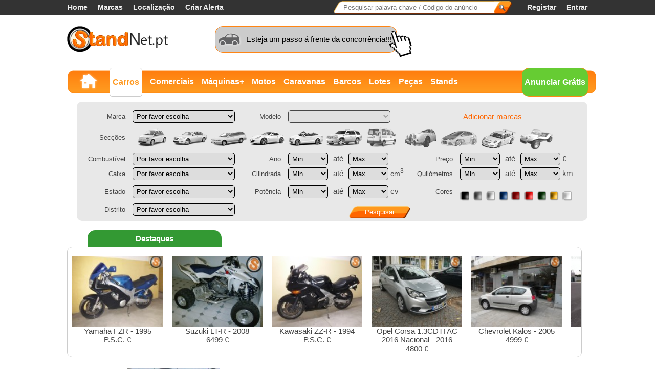

--- FILE ---
content_type: text/html; charset=UTF-8
request_url: https://www.standnet.pt/?_escaped_fragment_=pesquisa-todos+Fiat%20Ducato%20Lisboa%20Cascais
body_size: 9773
content:
<!DOCTYPE html PUBLIC "-//W3C//DTD XHTML 1.0 Transitional//EN" "http://www.w3.org/TR/xhtml1/DTD/xhtml1-transitional.dtd">
<html xmlns="http://www.w3.org/1999/xhtml" xml:lang="pt-pt" lang="pt-pt">
<head>
<title>StandNet - Anúncios Gratuitos de Carros Usados e Novos</title>
<meta http-equiv="Content-Type" content="text/html; charset=UTF-8" />
<meta http-equiv="Content-Language" content="pt-pt" />
<meta name="author" content="www.cria-web.com" />
<meta name="url" content="http://www.standnet.pt" />
<meta name="keywords" content="carros usados, carros baratos, automóveis usados, carros, usados, motos usadas, barcos usados, anúncios, classificados, anunciar, vender, pesquisar, comprar" />
<meta name="description" content="Standnet - Carros Usados e Carros Baratos. Comece já a Pesquisar e Vender Carros Usados, Motos Usadas, Barcos, Comerciais,..." />
<meta name="audience" content="all" />
<meta name="classification" content="commercial" />
<meta name="revisit-after" content="1 days" />
<meta http-equiv="pragma" content="cache" />
<link rel="shortcut icon" type="image/ico" href="https://www.standnet.pt/images/standnet.ico" /><link rel="stylesheet" type="text/css" href="https://www.standnet.pt/css/comum.css" media="all" /><link rel="stylesheet" type="text/css" href="https://www.standnet.pt/themes/base/jquery.ui.all.css" media="all" /><script type="text/javascript" src="https://www.standnet.pt/js/jquery.min.js"></script><script type="text/javascript">
 	var sub1='https://www.standnet.pt/',sub2='https://www.standnet.pt/',sub3='https://www.standnet.pt/',sub4='https://www.standnet.pt/';
</script>
<script type="text/javascript" src="https://www.standnet.pt/js/comum.js"></script>
</head><body>
<div class="menuTopFixed" id="d_topFixed"><div class="menuTopFixed_" id="menuTopFixed_">
	<div class="menuTopFixed1"><a href="https://www.standnet.pt/">Home</a><a href="https://www.standnet.pt/#!navegar-por-marcas" id="navegar-por-marcas">Marcas</a><a href="https://www.standnet.pt/#!anuncios-por-localizacao" id="anuncios-por-localizacao">Localização</a><a href="https://www.standnet.pt/#!criar-alerta" id="criar-alerta">Criar Alerta</a></div><div class="menuTopFixed2"><a id="login">Entrar</a><a href="https://www.standnet.pt/#!registar" id="registar">Registar</a>
<div class="pesqSuperRap"><div class="pesqSuperRap1"><form onsubmit="return false;" method="post" action="#"><input type="text" id="zid" placeholder="Pesquisar palavra chave / Código do anúncio" autocomplete="off" title="Pesquisar" /><input type="submit" title="Pesquisar" value=" " id="zpid" class="mao" /></form></div></div>

</div>
</div></div>
<div class="d_principal" id="d_principal">

<br /><br /><br />
<div class="logo"><a href="https://www.standnet.pt/"><img src="https://www.standnet.pt/images/standnet.png" alt="StandNet.pt - especialista em venda de carros usados" width="199" height="50" /></a></div>
<div class="botTornarPro bordas1"><div></div><a href="https://www.standnet.pt/#!packs">Esteja um passo á frente da concorrência!!!</a></div>

<!--
<div class="botVender"><a href="https://www.standnet.pt/#vender" title="Vender" id="vender"></a></div>
-->
<br /><br /><br />
<div class="d_menu2">
	<div class="c_esq"></div>
	<div class="c_dir"></div>
	<ul class="ul_menuTop" id="ul_botsPR">
        <li style="position:absolute;right:-18px;"><a href="https://www.standnet.pt/#vender-ligeiros" class="vender12">Anunciar Grátis</a></li>
		<li><a href="https://www.standnet.pt/" id="c_casa"><span class="casa1">&nbsp;</span></a></li>
        <li><a href="https://www.standnet.pt/#pesquisa-ligeiros++++---+-null-null-null++++++++++++++++++++++++++==9" id="c_ligeiros">Carros</a></li>
		<li><a href="https://www.standnet.pt/#pesquisa-comerciais++++---+-null-null-null++++++++++++++++++++++++++==9" id="c_comerciais">Comerciais</a></li>
		<li><a href="https://www.standnet.pt/#pesquisa-maquinas+++++++++++++++++++++++++++++++==9" id="c_maquinas">Máquinas+</a></li>
		<li><a href="https://www.standnet.pt/#pesquisa-motos++++---+-null-null-null++++++++++++++++++++++++++==9" id="c_motos">Motos</a></li>
		<li><a href="https://www.standnet.pt/#pesquisa-caravanas++++---+-null-null-null++++++++++++++++++++++++++==9" id="c_caravanas">Caravanas</a></li>
		<li><a href="https://www.standnet.pt/#pesquisa-barcos++++---+---++++++++++++++++++++++++++==9" id="c_barcos">Barcos</a></li>
		<li><a href="https://www.standnet.pt/#pesquisa-lotes++++---+---++++++++++++++++++++++++++==9" id="c_lotes">Lotes</a></li>
		<li><a href="https://www.standnet.pt/#pesquisa-pecas+++++++++++++++++++++++++++++++==9" id="c_pecas">Peças</a></li>
		<li><a href="https://www.standnet.pt/#!pesquisa-stands+++" id="c_stands">Stands</a></li>
	</ul>

<br />

<form method="get" action="#" onsubmit="return false;"><div class="d_pesqPrinc" id="Ax_resPesqRap"><table id="tabPesqRap">
	<tr>
				<td width="90" class="rig">Marca</td>
				<td width="210"><select class="inpt1" id="marca"><option value="">Por favor escolha</option><option value="745">Abarth</option><option value="273">AC</option><option value="587">Acura</option><option value="1061">Aiways</option><option value="1062">Aixam</option><option value="267">Alfa Romeo</option><option value="1063">Alpina</option><option value="1059">Alpine</option><option value="1064">Amphicar</option><option value="71">Aston Martin</option><option value="73">Audi</option><option value="76">Austin</option><option value="1065">Austin Healey</option><option value="77">Autobianchi</option><option value="1066">Bedford</option><option value="1067">Bellier</option><option value="81">Bentley</option><option value="1040">Bertone</option><option value="79">Bmw</option><option value="1068">Brabus</option><option value="86">Bugatti</option><option value="87">Buick</option><option value="1069">BYD</option><option value="89">Cadillac</option><option value="1076">Casalini</option><option value="1077">Caterham</option><option value="1078">Chatenet</option><option value="94">Chevrolet</option><option value="95">Chrysler</option><option value="96">Citroen</option><option value="1060">Cupra</option><option value="101">Dacia</option><option value="102">Daewoo</option><option value="103">Daihatsu</option><option value="1041">Daimler</option><option value="105">Datsun</option><option value="1042">Desoto</option><option value="1079">Devinci</option><option value="110">Dodge</option><option value="1080">Dongfeng</option><option value="1081">e.GO</option><option value="1082">Elaris</option><option value="1083">Eli</option><option value="116">Ferrari</option><option value="117">Fiat</option><option value="1084">Fisker</option><option value="119">Ford</option><option value="1085">Forthing</option><option value="1086">Foton</option><option value="1043">Galloper</option><option value="1087">Genesis</option><option value="1088">GMC</option><option value="131">Hilman</option><option value="133">Honda</option><option value="134">Hudson</option><option value="135">Hummer</option><option value="136">Hyundai</option><option value="139">Infiniti</option><option value="140">Innocenti</option><option value="143">Isuzu</option><option value="1089">Iveco</option><option value="145">Jaguar</option><option value="1090">JDM</option><option value="146">Jeep</option><option value="1017">Jensen</option><option value="1091">Jiayuan</option><option value="1092">Kaiser</option><option value="1093">KGM</option><option value="149">Kia</option><option value="153">Lada</option><option value="154">Lamborghini</option><option value="155">Lancia</option><option value="156">Land Rover</option><option value="158">Lexus</option><option value="1094">Ligier</option><option value="160">Lincoln</option><option value="161">Lotus</option><option value="1095">LTI</option><option value="1096">Lynk & Co</option><option value="166">Maserati</option><option value="1098">Matra</option><option value="1097">Maxus</option><option value="1099">Maybach</option><option value="169">Mazda</option><option value="1100">McLaren</option><option value="1045">Mega</option><option value="600">Mercedes-Benz</option><option value="172">Mercury</option><option value="163">MG</option><option value="1101">Microcar</option><option value="1102">Microlino</option><option value="174">Mini</option><option value="175">Mitsubishi</option><option value="1046">Morgan</option><option value="1047">Morris</option><option value="182">Nissan</option><option value="180">Nsu</option><option value="1048">Oldsmobile</option><option value="185">Opel</option><option value="186">Packard</option><option value="188">Panoz</option><option value="190">Peugeot</option><option value="1049">Plymouth</option><option value="1072">Polestar</option><option value="601">Pontiac</option><option value="194">Porsche</option><option value="602">Renault</option><option value="200">Rolls Royce</option><option value="202">Rover</option><option value="204">Saab</option><option value="205">Sallen</option><option value="209">Seat</option><option value="791">Sinca</option><option value="1031">Singer</option><option value="211">Skoda</option><option value="212">Smart</option><option value="214">Ssangyong</option><option value="681">Subaru</option><option value="218">Sunbeam</option><option value="219">Suzuki</option><option value="223">Talbot</option><option value="224">Tata</option><option value="1057">Tesla</option><option value="227">Toyota</option><option value="229">Triumph</option><option value="230">Umm</option><option value="1054">Vanden Plas</option><option value="233">Vauxhall</option><option value="235">Volkswagen</option><option value="236">Volvo</option><option value="1056">Wolseley</option><option value="1074">XEV</option><option value="1073">Xpeng</option><option value="240">Yugo</option></select></td>
				<td width="86" class="rig">Modelo</td>
				<td width="248"><div style="position:relative;"><div id="loadModelo" class="loadModelo"></div><select class="inpt1" id="modelo" disabled="disabled"></select></div></td>
				<td colspan="2" class="centro"><a id="PesqAdcMarcas" class="link1">Adicionar marcas</a></td>
	</tr>

	<tr class="Lmarcas">
				<td class="rig">Marca</td>
				<td><select class="inpt1" id="marca2"></select></td>
				<td class="rig">Modelo</td>
				<td><div style="position:relative;"><div id="loadModelo2" class="loadModelo"></div><select class="inpt1" id="modelo2" disabled="disabled"></select></div></td>
	</tr>
	<tr class="Lmarcas">
				<td class="rig">Marca</td>
				<td><select class="inpt1" id="marca3"></select></td>
				<td class="rig">Modelo</td>
				<td><div style="position:relative;"><div id="loadModelo3" class="loadModelo"></div><select class="inpt1" id="modelo3" disabled="disabled"></select></div></td>
	</tr>
	<tr class="Lmarcas">
				<td class="rig">Marca</td>
				<td><select class="inpt1" id="marca4"></select></td>
				<td class="rig">Modelo</td>
				<td><div style="position:relative;"><div id="loadModelo4" class="loadModelo"></div><select class="inpt1" id="modelo4" disabled="disabled"></select></div></td>
	</tr>
	<tr>
                <td class="rig">Secções</td>
				<td colspan="5"><!--<a class="selSeccoesaj marg150" id="seleTdsSeccoes">Seleccionar todas</a> <a id="deseleTdsSeccoes" class="selSeccoesaj marg20">Deseleccionar todas</a><br />-->
					<div class="seccoes"><div id="seccoes" class="seccoesCarros">
							<div id="v_citadino"><div class="tip">Citadino</div><span>.217-</span></div>
    		                <div id="v_utilitarios"><div class="tip1">Utilitários Sedan</div><span>.5-</span></div>
    		                <div id="v_monovolume"><div class="tip1">Carrinha Monovolume</div><span>.42-</span></div>
    		                <div id="v_coupe"><div class="tip1">Desportivos Coupé</div><span>.6-</span></div>
    		                <div id="v_cabrios"><div class="tip1">Cabrios Roadster</div><span>.1-</span></div>
    		                <div id="v_jeep"><div class="tip">Jeep / Sub</div><span>.3-</span></div>
    		                <div id="v_combis"><div class="tip1">Combis / Tour</div><span>.7-</span></div>
    		                <div id="v_classico"><div class="tip">Clássicos</div><span>.8-</span></div>
    		                <div id="v_tunning"><div class="tip">Tuning</div><span>.36-</span></div>
    		                <div id="v_competicao"><div class="tip">Competição</div><span>.206-</span></div>
    		                <div id="v_buggy"><div class="tip">Buggy</div><span>.205-</span></div>
		</div></div>
				</td>
	</tr>
	<tr>
				<td class="rig">Combustível</td>
				<td><select class="inpt1" id="combustivel"><option value="">Por favor escolha</option><option value="1">Gasolina</option><option value="2">Diesel</option><option value="3">Gasolina/GPL</option><option value="7">Gasolina/Eléctrico</option><option value="6">Diesel/Eléctrico</option><option value="4">Híbrido</option><option value="5">Eléctrico</option></select></td>
            	<td class="rig">Ano</td>
				<td><div><select class="inpt1_" id="ano1"><option value="">Min</option><option value="-1">Introduzir</option><option value="2026">2026</option><option value="2025">2025</option><option value="2024">2024</option><option value="2023">2023</option><option value="2022">2022</option><option value="2021">2021</option><option value="2020">2020</option><option value="2019">2019</option><option value="2018">2018</option><option value="2017">2017</option><option value="2016">2016</option><option value="2015">2015</option><option value="2014">2014</option><option value="2013">2013</option><option value="2012">2012</option><option value="2011">2011</option><option value="2010">2010</option><option value="2009">2009</option><option value="2008">2008</option><option value="2007">2007</option><option value="2006">2006</option><option value="2005">2005</option><option value="2004">2004</option><option value="2003">2003</option><option value="2002">2002</option><option value="2001">2001</option><option value="2000">2000</option><option value="1999">1999</option><option value="1998">1998</option><option value="1997">1997</option><option value="1996">1996</option><option value="1995">1995</option><option value="1994">1994</option><option value="1993">1993</option><option value="1992">1992</option><option value="1991">1991</option><option value="1990">1990</option><option value="1989">1989</option><option value="1988">1988</option><option value="1987">1987</option><option value="1986">1986</option><option value="1985">1985</option><option value="1984">1984</option><option value="1983">1983</option><option value="1982">1982</option><option value="1981">1981</option><option value="1980">1980</option><option value="1979">1979</option><option value="1978">1978</option><option value="1977">1977</option><option value="1976">1976</option><option value="1975">1975</option><option value="1974">1974</option><option value="1973">1973</option><option value="1972">1972</option><option value="1971">1971</option><option value="1970">1970</option><option value="1965">1965</option><option value="1960">1960</option><option value="1955">1955</option><option value="1950">1950</option><option value="1945">1945</option><option value="1940">1940</option><option value="1935">1935</option><option value="1930">1930</option><option value="1925">1925</option><option value="1920">1920</option><option value="1915">1915</option><option value="1910">1910</option><option value="1905">1905</option><option value="1900">1900</option></select><span class="marg12"></span>até<select class="inpt1_" id="ano2"><option value="">Max</option><option value="-1">Introduzir</option><option value="2026">2026</option><option value="2025">2025</option><option value="2024">2024</option><option value="2023">2023</option><option value="2022">2022</option><option value="2021">2021</option><option value="2020">2020</option><option value="2019">2019</option><option value="2018">2018</option><option value="2017">2017</option><option value="2016">2016</option><option value="2015">2015</option><option value="2014">2014</option><option value="2013">2013</option><option value="2012">2012</option><option value="2011">2011</option><option value="2010">2010</option><option value="2009">2009</option><option value="2008">2008</option><option value="2007">2007</option><option value="2006">2006</option><option value="2005">2005</option><option value="2004">2004</option><option value="2003">2003</option><option value="2002">2002</option><option value="2001">2001</option><option value="2000">2000</option><option value="1999">1999</option><option value="1998">1998</option><option value="1997">1997</option><option value="1996">1996</option><option value="1995">1995</option><option value="1994">1994</option><option value="1993">1993</option><option value="1992">1992</option><option value="1991">1991</option><option value="1990">1990</option><option value="1989">1989</option><option value="1988">1988</option><option value="1987">1987</option><option value="1986">1986</option><option value="1985">1985</option><option value="1984">1984</option><option value="1983">1983</option><option value="1982">1982</option><option value="1981">1981</option><option value="1980">1980</option><option value="1979">1979</option><option value="1978">1978</option><option value="1977">1977</option><option value="1976">1976</option><option value="1975">1975</option><option value="1974">1974</option><option value="1973">1973</option><option value="1972">1972</option><option value="1971">1971</option><option value="1970">1970</option><option value="1965">1965</option><option value="1960">1960</option><option value="1955">1955</option><option value="1950">1950</option><option value="1945">1945</option><option value="1940">1940</option><option value="1935">1935</option><option value="1930">1930</option><option value="1925">1925</option><option value="1920">1920</option><option value="1915">1915</option><option value="1910">1910</option><option value="1905">1905</option><option value="1900">1900</option></select></div></td>
				<td width="80" class="rig">Preço</td>
				<td><div><select class="inpt1_" id="preco1">

<option value="">Min</option><option value="-1">Introduzir</option><option value="0">0</option><option value="500">500</option><option value="1000">1000</option><option value="2000">2000</option><option value="3000">3000</option><option value="4000">4000</option><option value="5000">5000</option><option value="6000">6000</option><option value="7000">7000</option><option value="8000">8000</option><option value="9000">9000</option><option value="10000">10000</option><option value="12000">12000</option><option value="14000">14000</option><option value="16000">16000</option><option value="18000">18000</option><option value="20000">20000</option><option value="22000">22000</option><option value="24000">24000</option><option value="26000">26000</option><option value="28000">28000</option><option value="30000">30000</option><option value="32000">32000</option><option value="34000">34000</option><option value="36000">36000</option><option value="38000">38000</option><option value="40000">40000</option><option value="50000">50000</option><option value="60000">60000</option><option value="70000">70000</option><option value="80000">80000</option><option value="90000">90000</option><option value="100000">100000</option><option value="150000">150000</option><option value="200000">200000</option><option value="250000">250000</option><option value="300000">300000</option><option value="350000">350000</option><option value="400000">400000</option><option value="450000">450000</option><option value="500000">500000</option>

				</select><span class="marg12"></span>até<select class="inpt1_" id="preco2">

<option value="">Max</option><option value="-1">Introduzir</option><option value="0">0</option><option value="500">500</option><option value="1000">1000</option><option value="2000">2000</option><option value="3000">3000</option><option value="4000">4000</option><option value="5000">5000</option><option value="6000">6000</option><option value="7000">7000</option><option value="8000">8000</option><option value="9000">9000</option><option value="10000">10000</option><option value="12000">12000</option><option value="14000">14000</option><option value="16000">16000</option><option value="18000">18000</option><option value="20000">20000</option><option value="22000">22000</option><option value="24000">24000</option><option value="26000">26000</option><option value="28000">28000</option><option value="30000">30000</option><option value="32000">32000</option><option value="34000">34000</option><option value="36000">36000</option><option value="38000">38000</option><option value="40000">40000</option><option value="50000">50000</option><option value="60000">60000</option><option value="70000">70000</option><option value="80000">80000</option><option value="90000">90000</option><option value="100000">100000</option><option value="150000">150000</option><option value="200000">200000</option><option value="250000">250000</option><option value="300000">300000</option><option value="350000">350000</option><option value="400000">400000</option><option value="450000">450000</option><option value="500000">500000</option>

				</select> &euro;</div>
				</td>
    </tr>
    <tr>
				<td class="rig">Caixa</td>
				<td><select class="inpt1" id="caixa">

<option value="">Por favor escolha</option><option value="1">Manual</option><option value="2">Automática</option><option value="3">Auto-sequencial</option><option value="4">Proactiva</option><option value="5">Tiptronic</option><option value="6">Shiftronic</option>

			</select></td>
				<td class="rig">Cilindrada</td>
				<td><div><select class="inpt1_" id="cil1">

                                        <option value="">Min</option>
                                        <option value="-1">Introduzir</option>
										<option>50</option>
                                        <option>100</option>
                                        <option>250</option>
                                        <option>350</option>
                                        <option>600</option>
                                        <option>700</option>
                                        <option>800</option>
                                        <option>900</option>
                                        <option>1000</option>
                                        <option>1500</option>
                                        <option>2000</option>
                                        <option>2500</option>
                                        <option>3000</option>
                                        <option>3500</option>
                                        <option>4000</option>
                                        <option>4500</option>
                                        <option>5000</option>
                                        <option>5500</option>
                                        <option>6000</option>
                                        <option>6500</option>
                                        <option>7000</option>

				</select><span class="marg12"></span>até<select class="inpt1_" id="cil2">

                                        <option value="">Max</option>
                                        <option value="-1">Introduzir</option>
                                        <option>50</option>
                                        <option>100</option>
                                        <option>250</option>
                                        <option>350</option>
                                        <option>600</option>
                                        <option>700</option>
                                        <option>800</option>
                                        <option>900</option>
                                        <option>1000</option>
                                        <option>1500</option>
                                        <option>2000</option>
                                        <option>2500</option>
                                        <option>3000</option>
                                        <option>3500</option>
                                        <option>4000</option>
                                        <option>4500</option>
                                        <option>5000</option>
                                        <option>5500</option>
                                        <option>6000</option>
                                        <option>6500</option>
                                        <option>7000</option>

				</select> <span style="font-size:14px;">cm<sup>3</sup></span></div></td>
				<td class="rig">Quilómetros</td>
				<td><div><select class="inpt1_" id="km1">
                        <option value="">Min</option><option value="-1">Introduzir</option><option>0</option><option>1000</option><option>2000</option><option>3000</option><option>4000</option><option>5000</option><option>10000</option><option>15000</option><option>20000</option><option>25000</option><option>30000</option><option>35000</option><option>40000</option><option>45000</option><option>50000</option><option>60000</option><option>70000</option><option>80000</option><option>90000</option><option>100000</option><option>150000</option><option>200000</option><option>250000</option><option>300000</option><option>350000</option><option>400000</option><option>450000</option><option>500000</option>
				</select><span class="marg12"></span>até<select class="inpt1_" id="km2">
<option value="">Max</option><option value="-1">Introduzir</option><option>0</option><option>1000</option><option>2000</option><option>3000</option><option>4000</option><option>5000</option><option>10000</option><option>15000</option><option>20000</option><option>25000</option><option>30000</option><option>35000</option><option>40000</option><option>45000</option><option>50000</option><option>60000</option><option>70000</option><option>80000</option><option>90000</option><option>100000</option><option>150000</option><option>200000</option><option>250000</option><option>300000</option><option>350000</option><option>400000</option><option>450000</option><option>500000</option>
				</select> km</div></td>
	</tr>
	<tr>
			<td class="rig">Estado</td>
				<td><select class="inpt1" id="estado">
						<option value="">Por favor escolha</option>
						<option value="2">Novo</option>
						<option value="1">Usado</option>
						<option value="3">Semi-novo</option>
						<option value="4">De Serviço</option>
                        <option value="5">Sinistrado</option>
			</select></td>
			
				<td class="rig">Potência</td>
				<td><div><select class="inpt1_" id="cv1">

                                        <option value="">Min</option>
                                        <option value="-1">Introduzir</option>
                                        <option value="60">60</option>
                                        <option value="75">75</option>
                                        <option value="95">95</option>
                                        <option value="115">115</option>
                                        <option value="135">135</option>
                                        <option value="165">165</option>
                                        <option value="195">195</option>
                                        <option value="250">250</option>
                                        <option value="300">300</option>
                                        <option value="400">400</option>
                                        <option value="500">500</option>
                                        <option value="700">700</option>

				</select><span class="marg12"></span>até<select class="inpt1_" id="cv2">

                                        <option value="">Max</option>
                                        <option value="-1">Introduzir</option>
                                        <option value="60">60</option>
                                        <option value="75">75</option>
                                        <option value="95">95</option>
                                        <option value="115">115</option>
                                        <option value="135">135</option>
                                        <option value="165">165</option>
                                        <option value="195">195</option>
                                        <option value="250">250</option>
                                        <option value="300">300</option>
                                        <option value="400">400</option>
                                        <option value="500">500</option>
                                        <option value="700">700</option>

				</select> cv</div></td>
				<td class="rig">Cores</td>
				<td>
				<div id="pesqCores"><div class="CresPesq preto marg8" title="Preto"></div><div class="CresPesq cinzento" title="Cinzento"></div><div class="CresPesq prata" title="Prata"></div><div class="CresPesq azul" title="Azul"></div><div class="CresPesq bordeaux" title="Bordeaux"></div><div class="CresPesq vermelho" title="Vermelho"></div><div class="CresPesq verde" title="Verde"></div><div class="CresPesq dourado" title="Dourado"></div><div class="CresPesq branco" title="Branco"></div></div>
				</td>
	</tr>
	<tr>
		<td class="rig">Distrito</td>
        <td><select class="inpt1" id="dist"><option value="">Por favor escolha</option><option value="1">Aveiro</option><option value="2">Beja</option><option value="3">Braga</option><option value="4">Bragança</option><option value="5">Castelo Branco</option><option value="6">Coimbra</option><option value="7">Évora</option><option value="8">Faro</option><option value="9">Guarda</option><option value="10">Ilha da Graciosa</option><option value="11">Ilha da Madeira</option><option value="12">Ilha das Flores</option><option value="13">Ilha de Porto Santo</option><option value="14">Ilha de Santa Maria</option><option value="15">Ilha de São Jorge</option><option value="16">Ilha de São Miguel</option><option value="17">Ilha do Corvo</option><option value="18">Ilha do Faial</option><option value="19">Ilha do Pico</option><option value="20">Ilha Terceira</option><option value="21">Leiria</option><option value="22">Lisboa</option><option value="23">Portalegre</option><option value="24">Porto</option><option value="25">Santarém</option><option value="26">Setúbal</option><option value="27">Viana do Castelo</option><option value="28">Vila Real</option><option value="29">Viseu</option></select></td>
		<td><input type="hidden" id="raio" /></td>
		<td><input type="submit" class="bPesquisar mao" id="envFormPesqRap" value="Pesquisar" /></td>
	</tr>
</table></div></form>
</div>
<script type="text/javascript">
//<![CDATA[
function $Ajax(metodo,url,data1,funcao,fc_erro,fc_erro_outros){
	$.ajax({
		type: metodo,
		cache: false,
		url : 'cw_ajax/' + url,
		dataType: "text",
		data: data1,
		scriptCharset: 'utf-8',

		success: function(dta){
			if(dta.length<1)
				return;
			try{
				dta = eval( "(" + dta + ")" );
			}catch(e){
				alert('Erro! Por favor, tente novamente, e se continuar a sentir dificuldade, contacte o StandNet através do e-mail info@standnet.pt.');
				return;
			}
			var erro = dta.erro;
			if(erro!=0){
				if( typeof(fc_erro)=='function' ){
					fc_erro(function(){},erro,dta);
				}
				return;
			}
			if(dta.sucesso==1){
				if( typeof(funcao)=='function' ){
					funcao(function(){},dta);
				}
			}else{
				if( typeof(fc_erro_outros)=='function' ){
					fc_erro_outros(function(){},dta);
				}
			}
			return;
		}
	});
	return;
}
function loadjscssfile(filename, filetype,id,funcao){
	if(filetype=="js"){
		var fileref=document.createElement('script');
		fileref.setAttribute("type","text/javascript");
		fileref.setAttribute("src", filename);
	}else if(filetype=="css"){
		var fileref=document.createElement("link");
		fileref.setAttribute("rel", "stylesheet");
		fileref.setAttribute("type", "text/css");
		fileref.setAttribute("href", filename);
	}else if(filetype=="html"){
		if($('#'+id)){
		  $('#'+id).html('<br /><br /><div class="load"></div><br /><br /><br />').fadeIn('500');
			$.ajax({
			    	url: filename,
			      	global: false,
				    type: 'POST',
					data: null,
			 		dataType: 'text',
			 		scriptCharset : 'utf-8',
					success: function(msg){
						$('#'+id).html(msg);
						if( typeof(funcao)=='function' ){
							funcao(function(){});
						}
					}
			});
		}
	}
	if(id==1)
		return fileref;
	if(typeof fileref!="undefined" && filetype!='html')
  		document.getElementsByTagName("head")[0].appendChild(fileref);
  	if( typeof(funcao)=='function' ){
		funcao(function(){});
	}
	return;
}

//]]>
</script><script type="text/javascript" src="https://www.standnet.pt/js/jquery-ui-1.9.2.custom.min.js"></script><script src="https://www.standnet.pt/js/jquery.ui.core.min.js"></script><script type="text/javascript" src="https://www.standnet.pt/js/jquery.ui.widget.min.js"></script><script type="text/javascript" src="https://www.standnet.pt/js/jquery.ui.mouse.min.js"></script><script type="text/javascript" src="https://www.standnet.pt/js/jquery.ui.slider.min.js"></script><br /><div class="titOusPag c1">Destaques</div><div class="titOusPag1 bordas2" id="DestDuplo"><div id="Corrida" style=" width: 2925px;"><div><a href="https://www.standnet.pt/anuncio/Yamaha-FZR-600R-.-pecas-Gasolina-Usado-iid=44868"><img src="https://www.standnet.pt/users/0/200/anunc/44868/img.jpg" width="177" height="138" alt="" /><br />Yamaha FZR - 1995<br /><span title="Sob consulta &euro;">P.S.C. &euro;</span></a></div><div><a href="https://www.standnet.pt/anuncio/Suzuki-LT-R-Gasolina-Usado-iid=27742"><img src="https://www.standnet.pt/users/1/3268/anunc/27742/img.jpg" width="177" height="138" alt="" /><br />Suzuki LT-R - 2008<br />6499 &euro;</a></div><div><a href="https://www.standnet.pt/anuncio/Kawasaki-ZZ-R-600--pecas-Gasolina-Usado-iid=44721"><img src="https://www.standnet.pt/users/0/200/anunc/44721/img.jpg" width="177" height="138" alt="" /><br />Kawasaki ZZ-R - 1994<br /><span title="Sob consulta &euro;">P.S.C. &euro;</span></a></div><div><a href="https://www.standnet.pt/anuncio/Opel-Corsa-1.3CDTI-AC-2016-Nacional-Diesel-Usado-iid=46743"><img src="https://www.standnet.pt/users/2/5876/anunc/46743/img.jpg" width="177" height="138" alt="" /><br />Opel Corsa 1.3CDTI AC 2016 Nacional - 2016<br />4800 &euro;</a></div><div><a href="https://www.standnet.pt/anuncio/Chevrolet-Kalos-1.2-Sport3P-1DonoNacional-Gasolina-Usado-iid=34487"><img src="https://www.standnet.pt/users/1/3268/anunc/34487/img.jpg" width="177" height="138" alt="" /><br />Chevrolet Kalos - 2005<br />4999 &euro;</a></div><div><a href="https://www.standnet.pt/anuncio/Ford-Transit-Connect-Longa-C-IVA-Diesel-Usado-iid=46660"><img src="https://www.standnet.pt/users/1/3609/anunc/46660/img.jpg" width="177" height="138" alt="" /><br />Ford Transit Connect Longa C/IVA - 2019<br />13750 &euro;</a></div><div><a href="https://www.standnet.pt/anuncio/Renault-Clio-1.9-D-RC-2Lug-Impec-Diesel-Usado-iid=17506"><img src="https://www.standnet.pt/users/1/3268/anunc/17506/img.jpg" width="177" height="138" alt="" /><br />Renault Clio 1.9 D RC 2Lug Impec - 1994<br />1999 &euro;</a></div><div><a href="https://www.standnet.pt/anuncio/Mercedes-Benz-E-250-Station-Diesel-Usado-iid=46646"><img src="https://www.standnet.pt/users/2/5748/anunc/46646/img.jpg" width="177" height="138" alt="" /><br />Mercedes-Benz E 250 Station - 2010<br />14800 &euro;</a></div><div><a href="https://www.standnet.pt/anuncio/Audi-e-tron-S-line-Electrico-Usado-iid=46776"><img src="https://www.standnet.pt/users/2/5897/anunc/46776/img.jpg" width="177" height="138" alt="" /><br />Audi  e-tron  - 2021<br />37500 &euro;</a></div><div><a href="https://www.standnet.pt/anuncio/Citroen-ZX-Diesel-Usado-iid=25507"><img src="https://www.standnet.pt/users/1/3268/anunc/25507/img.jpg" width="177" height="138" alt="" /><br />Citroen ZX  - 1994<br />2490 &euro;</a></div><div><a href="https://www.standnet.pt/anuncio/Honda-TRX-Gasolina-Usado-iid=32570"><img src="https://www.standnet.pt/users/1/3268/anunc/32570/img.jpg" width="177" height="138" alt="" /><br />Honda TRX - 2007<br />3699 &euro;</a></div><div><a href="https://www.standnet.pt/anuncio/Smart-Fortwo-PasionCDI54Cv1DonoServico-Diesel-Usado-iid=35789"><img src="https://www.standnet.pt/users/1/3268/anunc/35789/img.jpg" width="177" height="138" alt="" /><br />Smart Fortwo - 2009<br />8499 &euro;</a></div><div><a href="https://www.standnet.pt/anuncio/Toyota-DYNA-Diesel-Usado-iid=46620"><img src="https://www.standnet.pt/users/2/5798/anunc/46620/img.jpg" width="177" height="138" alt="" /><br />Toyota DYNA - 2008<br />15685 &euro;</a></div><div><a href="https://www.standnet.pt/anuncio/Renault-kangoo-1.5-dCi-Diesel-Usado-iid=46617"><img src="https://www.standnet.pt/users/2/4685/anunc/46617/img.jpg" width="177" height="138" alt="" /><br />Renault kangoo 1.5 dCi - 2013<br />5000 &euro;</a></div><div><a href="https://www.standnet.pt/anuncio/Honda-VFR-750--pecas-Gasolina-Usado-iid=44907"><img src="https://www.standnet.pt/users/0/200/anunc/44907/img.jpg" width="177" height="138" alt="" /><br />Honda VFR - 1996<br /><span title="Sob consulta &euro;">P.S.C. &euro;</span></a></div></div></div><br /><div class="esqResPesq" id="dirResPesq"><div class="resPesq1" ><input type="hidden" value="46672" class="pid" /><input type="hidden" value="13500" class="ppreco" /><input type="hidden" value="5826" class="pid1" /><input type="hidden" value="Fiat-500e-C-FIAT-500CABRIO-1.0-STAR-H-Gasolina-Usado" class="pyui" /><div class="imgPrinc" ><div class="pImgsta1"></div><div class="pImgsta2"></div><a href="https://www.standnet.pt/anuncio/Fiat-500e-C-FIAT-500CABRIO-1.0-STAR-H-Gasolina-Usado-iid=46672"><img src="https://www.standnet.pt/users/2/5826/anunc/46672/img.jpg" alt="" width="182" height="140" class="delCapa" /><img src="" id="https://www.standnet.pt/users/2/5826/anunc/46672/Fiat-500e-C-FIAT-500CABRIO-1.0-STAR-H-Gasolina-Usado-103881797068e23242eab8d6.00512408_.jpg" alt="" width="182" height="140" /><img src="" id="https://www.standnet.pt/users/2/5826/anunc/46672/Fiat-500e-C-FIAT-500CABRIO-1.0-STAR-H-Gasolina-Usado-11144490768e232430cfe45.64692553_.jpg" alt="" width="182" height="140" /><img src="" id="https://www.standnet.pt/users/2/5826/anunc/46672/Fiat-500e-C-FIAT-500CABRIO-1.0-STAR-H-Gasolina-Usado-129899586468e232432613f8.83107764_.jpg" alt="" width="182" height="140" /><img src="" id="https://www.standnet.pt/users/2/5826/anunc/46672/Fiat-500e-C-FIAT-500CABRIO-1.0-STAR-H-Gasolina-Usado-130104054468e23243856d55.56871273_.jpg" alt="" width="182" height="140" /><img src="" id="https://www.standnet.pt/users/2/5826/anunc/46672/Fiat-500e-C-FIAT-500CABRIO-1.0-STAR-H-Gasolina-Usado-147600619268e232433d1a27.45509399_.jpg" alt="" width="182" height="140" /><img src="" id="https://www.standnet.pt/users/2/5826/anunc/46672/Fiat-500e-C-FIAT-500CABRIO-1.0-STAR-H-Gasolina-Usado-28803735468e232435a0c71.66814622_.jpg" alt="" width="182" height="140" /><img src="" id="https://www.standnet.pt/users/2/5826/anunc/46672/Fiat-500e-C-FIAT-500CABRIO-1.0-STAR-H-Gasolina-Usado-43406393768e2324370d8d9.57192224_.jpg" alt="" width="182" height="140" /><img src="" id="https://www.standnet.pt/users/2/5826/anunc/46672/Fiat-500e-C-FIAT-500CABRIO-1.0-STAR-H-Gasolina-Usado-61890847268e23242d93b07.46864959_.jpg" alt="" width="182" height="140" /></a></div><div class="contPrincAnunc1"><div class="_o5826 _o"></div><a class="titAnunc" href="https://www.standnet.pt/anuncio/Fiat-500e-C-FIAT-500CABRIO-1.0-STAR-H-Gasolina-Usado-iid=46672" title="Fiat 500e C FIAT 500CABRIO 1.0 STAR/H "><b>Fiat500e C FIAT 500CABRIO 1.0 STAR/H</b> </a><br /><a class="aNormal" href="https://www.standnet.pt/anuncio/Fiat-500e-C-FIAT-500CABRIO-1.0-STAR-H-Gasolina-Usado-iid=46672">35000 km - 2 / 2021<br />70 cv - 999 cm<sup>3</sup><br />Lisboa - Lisboa<br />Gasolina - 3P - 4L<br /></a><br /><div class="vstaFda"><a href="https://www.standnet.pt/anuncio/Fiat-500e-C-FIAT-500CABRIO-1.0-STAR-H-Gasolina-Usado+-iid=46672" class="contactar" title="Contactar"></a><a class="envAmigo" title="Enviar a amigo(s)"></a><a class="compararAnunc" title="Comparar"></a><a class="favoritos " title="Adicionar aos favoritos"></a><a class="reptarAnunc" title="Reportar infracção"></a></div><br /><span class="preco1">13500 &euro;</span></div><div class="contPrincAnunc"><div class="pesqStand"></div><div class="opsBotsAnunc ancOcultar"></div><div class="opsBotsAnunc ancMostrar"></div><div class="opsBotsAnunc ancDel"></div><div class="_o5826 _o"></div><a class="titAnunc" href="https://www.standnet.pt/anuncio/Fiat-500e-C-FIAT-500CABRIO-1.0-STAR-H-Gasolina-Usado-iid=46672"><span class="Pmarca" rel="117"><b>Fiat</b></span> <span class="Pmodelo" rel="10843"><b>500e C</b></span> <b>FIAT 500CABRIO 1.0 STAR/H</b>  - <span class="Pestado" rel="1">Usado</span>          </a>      <a href="https://www.standnet.pt/anuncio/Fiat-500e-C-FIAT-500CABRIO-1.0-STAR-H-Gasolina-Usado-iid=46672">                      <br /><br /><div class="esq">2 / 2021<br />35000 km<br />999 cm<sup>3</sup><br />70 cv</div><div class="esq">Caixa <span class="Pcaixa" rel="1">Manual</span><br /><span class="Plugar" rel="4">4</span> Lugares<br /><span class="Pportas" rel="3">3</span> Portas<br /><span class="Pdist" rel="22">Lisboa</span> - <span class="Pconc" rel="6">Lisboa</span></div></a><div class="dir">        <div class="preco"><a href="https://www.standnet.pt/anuncio/Fiat-500e-C-FIAT-500CABRIO-1.0-STAR-H-Gasolina-Usado-iid=46672">13500 &euro;</a></div><br /><br /><a href="https://www.standnet.pt/anuncio/Fiat-500e-C-FIAT-500CABRIO-1.0-STAR-H-Gasolina-Usado+-iid=46672" class="contactar" title="Contactar"></a><a class="envAmigo" title="Enviar a amigo(s)"></a><a class="compararAnunc" title="Comparar"></a><a class="favoritos" title="Adicionar aos favoritos"></a><a class="reptarAnunc" title="Reportar infracção"></a></div><a href="https://www.standnet.pt/anuncio/Fiat-500e-C-FIAT-500CABRIO-1.0-STAR-H-Gasolina-Usado-iid=46672"><br /><div class="comInl"><div style="" class="combustivel comb10"></div><span class="Pcomb" rel="1">Gasolina</span></div><div class="iconesAnunc particular" title="Particular"></div><span class="FiltsAll oculto"><span class="0 negociavel particular financiamento nacional imgs"></span></span></a></div></div><div class="resPesq1" ><input type="hidden" value="46718" class="pid" /><input type="hidden" value="5500" class="ppreco" /><input type="hidden" value="5856" class="pid1" /><input type="hidden" value="Fiat-Punto-Gasolina-Usado" class="pyui" /><div class="imgPrinc" ><div class="pImgsta1"></div><div class="pImgsta2"></div><a href="https://www.standnet.pt/anuncio/Fiat-Punto-Gasolina-Usado-iid=46718"><img src="https://www.standnet.pt/users/2/5856/anunc/46718/img.jpg" alt="" width="182" height="140" class="delCapa" /><img src="" id="https://www.standnet.pt/users/2/5856/anunc/46718/Fiat-Punto-Gasolina-Usado-1255052816690731a265e587.46609102_.jpg" alt="" width="182" height="140" /><img src="" id="https://www.standnet.pt/users/2/5856/anunc/46718/Fiat-Punto-Gasolina-Usado-1859269493690731a2c53d67.78785866_.jpg" alt="" width="182" height="140" /><img src="" id="https://www.standnet.pt/users/2/5856/anunc/46718/Fiat-Punto-Gasolina-Usado-2027558548690731a27fdda3.56626632_.jpg" alt="" width="182" height="140" /><img src="" id="https://www.standnet.pt/users/2/5856/anunc/46718/Fiat-Punto-Gasolina-Usado-403980750690731a2a76f16.33356961_.jpg" alt="" width="182" height="140" /><img src="" id="https://www.standnet.pt/users/2/5856/anunc/46718/Fiat-Punto-Gasolina-Usado-513728874690731a145ce30.64328621_.jpg" alt="" width="182" height="140" /><img src="" id="https://www.standnet.pt/users/2/5856/anunc/46718/Fiat-Punto-Gasolina-Usado-953984463690731a249c120.31074799_.jpg" alt="" width="182" height="140" /></a></div><div class="contPrincAnunc1"><div class="_o5856 _o"></div><a class="titAnunc" href="https://www.standnet.pt/anuncio/Fiat-Punto-Gasolina-Usado-iid=46718" title="Fiat Punto  "><b>FiatPunto </b> </a><br /><a class="aNormal" href="https://www.standnet.pt/anuncio/Fiat-Punto-Gasolina-Usado-iid=46718">78000 km - 6 / 2014<br />0 cv - 1250 cm<sup>3</sup><br />Lisboa - Lisboa<br />Gasolina - 5P - 5L<br /></a><br /><div class="vstaFda"><a href="https://www.standnet.pt/anuncio/Fiat-Punto-Gasolina-Usado+-iid=46718" class="contactar" title="Contactar"></a><a class="envAmigo" title="Enviar a amigo(s)"></a><a class="compararAnunc" title="Comparar"></a><a class="favoritos " title="Adicionar aos favoritos"></a><a class="reptarAnunc" title="Reportar infracção"></a></div><br /><span class="preco1">5500 &euro;</span></div><div class="contPrincAnunc"><div class="pesqStand"></div><div class="opsBotsAnunc ancOcultar"></div><div class="opsBotsAnunc ancMostrar"></div><div class="opsBotsAnunc ancDel"></div><div class="_o5856 _o"></div><a class="titAnunc" href="https://www.standnet.pt/anuncio/Fiat-Punto-Gasolina-Usado-iid=46718"><span class="Pmarca" rel="117"><b>Fiat</b></span> <span class="Pmodelo" rel="1194"><b>Punto</b></span>   - <span class="Pestado" rel="1">Usado</span>          </a>      <a href="https://www.standnet.pt/anuncio/Fiat-Punto-Gasolina-Usado-iid=46718">                      <br /><br /><div class="esq">6 / 2014<br />78000 km<br />1250 cm<sup>3</sup><br />0 cv</div><div class="esq">Caixa <span class="Pcaixa" rel="1">Manual</span><br /><span class="Plugar" rel="5">5</span> Lugares<br /><span class="Pportas" rel="5">5</span> Portas<br /><span class="Pdist" rel="22">Lisboa</span> - <span class="Pconc" rel="6">Lisboa</span></div></a><div class="dir">        <div class="preco"><a href="https://www.standnet.pt/anuncio/Fiat-Punto-Gasolina-Usado-iid=46718">5500 &euro;</a></div><br /><br /><a href="https://www.standnet.pt/anuncio/Fiat-Punto-Gasolina-Usado+-iid=46718" class="contactar" title="Contactar"></a><a class="envAmigo" title="Enviar a amigo(s)"></a><a class="compararAnunc" title="Comparar"></a><a class="favoritos" title="Adicionar aos favoritos"></a><a class="reptarAnunc" title="Reportar infracção"></a></div><a href="https://www.standnet.pt/anuncio/Fiat-Punto-Gasolina-Usado-iid=46718"><br /><div class="comInl"><div style="" class="combustivel comb10"></div><span class="Pcomb" rel="1">Gasolina</span></div><div class="iconesAnunc particular" title="Particular"></div><span class="FiltsAll oculto"><span class=" chave0 negociavel particular financiamento nacional imgs"></span></span></a></div></div><div class="resPesq1" ><input type="hidden" value="46606" class="pid" /><input type="hidden" value="1300" class="ppreco" /><input type="hidden" value="5631" class="pid1" /><input type="hidden" value="Fiat-Bravo-Diesel-Usado" class="pyui" /><div class="imgPrinc" ><div class="pImgsta1"></div><div class="pImgsta2"></div><a href="https://www.standnet.pt/anuncio/Fiat-Bravo-Diesel-Usado-iid=46606"><img src="https://www.standnet.pt/users/2/5631/anunc/46606/img.jpg" alt="" width="182" height="140" class="delCapa" /><img src="" id="https://www.standnet.pt/users/2/5631/anunc/46606/Fiat-Bravo-Diesel-Usado-12568084446899ef272332f3.19890778_.jpg" alt="" width="182" height="140" /><img src="" id="https://www.standnet.pt/users/2/5631/anunc/46606/Fiat-Bravo-Diesel-Usado-12852348256899ec4263e941.63194816_.jpg" alt="" width="182" height="140" /><img src="" id="https://www.standnet.pt/users/2/5631/anunc/46606/Fiat-Bravo-Diesel-Usado-13483674986899ef2cd8f1a4.97519781_.jpg" alt="" width="182" height="140" /><img src="" id="https://www.standnet.pt/users/2/5631/anunc/46606/Fiat-Bravo-Diesel-Usado-13900791106899ef33040f19.57619242_.jpg" alt="" width="182" height="140" /><img src="" id="https://www.standnet.pt/users/2/5631/anunc/46606/Fiat-Bravo-Diesel-Usado-14794713386899ef2a05ca13.38863416_.jpg" alt="" width="182" height="140" /><img src="" id="https://www.standnet.pt/users/2/5631/anunc/46606/Fiat-Bravo-Diesel-Usado-16829677546899ef23a82735.62073077_.jpg" alt="" width="182" height="140" /><img src="" id="https://www.standnet.pt/users/2/5631/anunc/46606/Fiat-Bravo-Diesel-Usado-18496782766899ec92dc5044.61732264_.jpg" alt="" width="182" height="140" /><img src="" id="https://www.standnet.pt/users/2/5631/anunc/46606/Fiat-Bravo-Diesel-Usado-20209685016899ef2fea4e39.95505591_.jpg" alt="" width="182" height="140" /><img src="" id="https://www.standnet.pt/users/2/5631/anunc/46606/Fiat-Bravo-Diesel-Usado-5194718836899ec82532591.65379862_.jpg" alt="" width="182" height="140" /></a></div><div class="contPrincAnunc1"><div class="_o5631 _o"></div><a class="titAnunc" href="https://www.standnet.pt/anuncio/Fiat-Bravo-Diesel-Usado-iid=46606" title="Fiat Bravo  "><b>FiatBravo </b> </a><br /><a class="aNormal" href="https://www.standnet.pt/anuncio/Fiat-Bravo-Diesel-Usado-iid=46606">296000 km - 10 / 1998<br />0 cv - 1900 cm<sup>3</sup><br />Lisboa - Lisboa<br />Diesel - 3P - 2L<br /></a><br /><div class="vstaFda"><a href="https://www.standnet.pt/anuncio/Fiat-Bravo-Diesel-Usado+-iid=46606" class="contactar" title="Contactar"></a><a class="envAmigo" title="Enviar a amigo(s)"></a><a class="compararAnunc" title="Comparar"></a><a class="favoritos " title="Adicionar aos favoritos"></a><a class="reptarAnunc" title="Reportar infracção"></a></div><br /><span class="preco1">1300 &euro;</span></div><div class="contPrincAnunc"><div class="pesqStand"></div><div class="opsBotsAnunc ancOcultar"></div><div class="opsBotsAnunc ancMostrar"></div><div class="opsBotsAnunc ancDel"></div><div class="_o5631 _o"></div><a class="titAnunc" href="https://www.standnet.pt/anuncio/Fiat-Bravo-Diesel-Usado-iid=46606"><span class="Pmarca" rel="117"><b>Fiat</b></span> <span class="Pmodelo" rel="4907"><b>Bravo</b></span>   - <span class="Pestado" rel="1">Usado</span>          </a>      <a href="https://www.standnet.pt/anuncio/Fiat-Bravo-Diesel-Usado-iid=46606">                      <br /><br /><div class="esq">10 / 1998<br />296000 km<br />1900 cm<sup>3</sup><br />0 cv</div><div class="esq">Caixa <span class="Pcaixa" rel="1">Manual</span><br /><span class="Plugar" rel="2">2</span> Lugares<br /><span class="Pportas" rel="3">3</span> Portas<br /><span class="Pdist" rel="22">Lisboa</span> - <span class="Pconc" rel="6">Lisboa</span></div></a><div class="dir">        <div class="preco"><a href="https://www.standnet.pt/anuncio/Fiat-Bravo-Diesel-Usado-iid=46606">1300 &euro;</a></div><br /><br /><a href="https://www.standnet.pt/anuncio/Fiat-Bravo-Diesel-Usado+-iid=46606" class="contactar" title="Contactar"></a><a class="envAmigo" title="Enviar a amigo(s)"></a><a class="compararAnunc" title="Comparar"></a><a class="favoritos" title="Adicionar aos favoritos"></a><a class="reptarAnunc" title="Reportar infracção"></a></div><a href="https://www.standnet.pt/anuncio/Fiat-Bravo-Diesel-Usado-iid=46606"><br /><div class="comInl"><div style="" class="combustivel comb20"></div><span class="Pcomb" rel="2">Diesel</span></div><div class="iconesAnunc particular" title="Particular"></div><span class="FiltsAll oculto"><span class="0 negociavel particular financiamento nacional imgs"></span></span></a></div></div></div><script type="text/javascript" src="https://www.standnet.pt/js/pesquisa1.js"></script><br /><br /><br /><br /><br /><br /><br /><br /><br /><br /><br /><br /><br /><script type="text/javascript">

$('#c_ligeiros').addClass('abaSelMenu');

</script><script type="text/javascript" src="https://www.standnet.pt/js/jquery.colorbox-min.js"></script><script type="text/javascript" src="https://www.standnet.pt/js/historic.js"></script><div class="limpaTop"></div></div><div class="d_footer bordas" id="d_footer">

<div>
    <b>Informações úteis:</b><br /><br />
    <a href="https://www.standnet.pt/#!politica-e-privacidade">Política de privacidade</a>
    <a href="https://www.standnet.pt/#!termos-e-servicos">Termos de Serviços</a>
    <a href="https://www.standnet.pt/#!links-uteis">Links úteis</a>
    <a href="https://www.standnet.pt/#!publicidade">Publicidade</a>
    <a href="https://www.standnet.pt/#!ajuda">Ajuda ?</a>
    <a href="https://www.standnet.pt/#!contactos">Contactos</a>
    <a href="https://www.standnet.pt/sitemap/sitemap-carros.xml">Sitemap</a>
</div>
<div>
    <b>Permanecer ligado:</b>
<br /><br />
<div id="fb-root"></div>
<script>(function(d, s, id) {
  var js, fjs = d.getElementsByTagName(s)[0];
  if (d.getElementById(id)) return;
  js = d.createElement(s); js.id = id;
  js.src = "//connect.facebook.net/pt_PT/all.js#xfbml=1&appId=320582251376249";
  fjs.parentNode.insertBefore(js, fjs);
}(document, 'script', 'facebook-jssdk'));</script>
<div class="fb-like" data-href="https://standnet.pt" data-send="true" data-width="280" data-show-faces="true"></div>

<br /><br />


<script type="text/javascript" src="https://apis.google.com/js/plusone.js"></script>
<g:plusone></g:plusone>



<a href="https://twitter.com/StandNet_" class="twitter-follow-button" data-show-count="false" data-lang="pt" data-size="large" data-show-screen-name="false">Seguir @StandNet_</a>
<script>!function(d,s,id){var js,fjs=d.getElementsByTagName(s)[0];if(!d.getElementById(id)){js=d.createElement(s);js.id=id;js.src="//platform.twitter.com/widgets.js";fjs.parentNode.insertBefore(js,fjs);}}(document,"script","twitter-wjs");</script>


</div>
<div class="ppq1">
    <b>Top pesquisas:</b><br /><br /><p><a title="BMW" href="https://www.standnet.pt/#pesquisa-todos+bmw">BMW</a></p>
<p><a title="Mercedes-Benz" href="https://www.standnet.pt/#pesquisa-todos+mercedes">Mercedes-Benz</a></p>
<p><a title="Audi" href="https://www.standnet.pt/#pesquisa-todos+audi">Audi</a></p>
<p><a title="VW" href="https://www.standnet.pt/#pesquisa-todos+vw">VW</a></p>
<p><a title="Renault" href="https://www.standnet.pt/#pesquisa-todos+renault">Renault</a></p>
<p><a title="Peugeot" href="https://www.standnet.pt/#pesquisa-todos+peugeot">Peugeot</a></p>
<p><a title="Opel" href="https://www.standnet.pt/#pesquisa-todos+opel">Opel</a></p>
<p><a title="Ford" href="https://www.standnet.pt/#pesquisa-todos+ford">Ford</a></p>
<p><a title="Citroën" href="https://www.standnet.pt/#pesquisa-todos+citroen">Citroën</a></p>
<p><a title="Seat" href="https://www.standnet.pt/#pesquisa-todos+seat">Seat</a></p>
<p><a title="Toyota" href="https://www.standnet.pt/#pesquisa-todos+toyota">Toyota</a></p>
<p><a title="Volvo" href="https://www.standnet.pt/#pesquisa-todos+volvo">Volvo</a></p>
<p><a title="Honda" href="https://www.standnet.pt/#pesquisa-todos+honda">Honda</a></p>
<p><a title="Fiat" href="https://www.standnet.pt/#pesquisa-todos+fiat">Fiat</a></p>
<p><a title="Nissan" href="https://www.standnet.pt/#pesquisa-todos+nissan">Nissan</a></p>
<p><a title="Mini" href="https://www.standnet.pt/#pesquisa-todos+mini">Mini</a></p>
<p><a title="Smart" href="https://www.standnet.pt/#pesquisa-todos+smart">Smart</a></p>
<p><a title="Mitsubishi" href="https://www.standnet.pt/#pesquisa-todos+mitsubishi">Mitsubishi</a></p>


</div>
<div>
     <b>&nbsp;</b>
<script type="text/javascript">

  var _gaq = _gaq || [];
  _gaq.push(['_setAccount', 'UA-38035169-1']);
  _gaq.push(['_trackPageview']);

  (function() {
    var ga = document.createElement('script'); ga.type = 'text/javascript'; ga.async = true;
    ga.src = ('https:' == document.location.protocol ? 'https://ssl' : 'http://www') + '.google-analytics.com/ga.js';
    var s = document.getElementsByTagName('script')[0]; s.parentNode.insertBefore(ga, s);
  })();

</script>

--- FILE ---
content_type: text/html; charset=UTF-8
request_url: https://www.standnet.pt/js/pesquisa1.js
body_size: 6049
content:
<!DOCTYPE html PUBLIC "-//W3C//DTD XHTML 1.0 Transitional//EN" "http://www.w3.org/TR/xhtml1/DTD/xhtml1-transitional.dtd">
<html xmlns="http://www.w3.org/1999/xhtml" xml:lang="pt-pt" lang="pt-pt">
<head>
<title>StandNet - Anúncios Gratuitos de Carros Usados e Novos</title>
<meta http-equiv="Content-Type" content="text/html; charset=UTF-8" />
<meta http-equiv="Content-Language" content="pt-pt" />
<meta name="fragment" content="!" />
<meta name="author" content="www.cria-web.com" />
<meta name="url" content="https://www.standnet.pt" />
<meta name="keywords" content="carros usados, carros baratos, automóveis usados, carros, usados, motos usadas, barcos usados, anúncios, classificados, anunciar, vender, pesquisar, comprar" />
<meta name="description" content="Standnet - Carros Usados e Carros Baratos. Comece já a Pesquisar e Vender Carros Usados, Motos Usadas, Barcos, Comerciais,..." />
<meta name="audience" content="all" />
<meta name="classification" content="commercial" />
<meta name="revisit-after" content="1 days" />
<meta http-equiv="pragma" content="cache" />
<link rel="shortcut icon" type="image/ico" href="https://www.standnet.pt/images/standnet.ico" /><link rel="stylesheet" type="text/css" href="https://www.standnet.pt/css/comum.css" media="all" /><link rel="stylesheet" type="text/css" href="https://www.standnet.pt/themes/base/jquery.ui.all.css" media="all" /><script type="text/javascript" src="https://www.standnet.pt/js/jquery.min.js"></script><script type="text/javascript">
 	var sub1='https://www.standnet.pt/',sub2='https://www.standnet.pt/',sub3='https://www.standnet.pt/',sub4='https://www.standnet.pt/';
</script></head><body>
<div class="menuTopFixed fixed" id="d_topFixed"><div class="menuTopFixed_" id="menuTopFixed_">
	<div class="menuTopFixed1"><a href="https://www.standnet.pt/">Home</a><a href="https://www.standnet.pt/#!navegar-por-marcas" id="navegar-por-marcas">Marcas</a><a href="https://www.standnet.pt/#!anuncios-por-localizacao" id="anuncios-por-localizacao">Localização</a><!--<a href="https://www.standnet.pt/#!criar-alerta" id="criar-alerta">Criar Alerta</a>--><!--<a href="https://www.standnet.pt/#chat">Abrir Chat</a>--></div><div class="menuTopFixed2"><a id="login">Entrar</a><a href="https://www.standnet.pt/#!registar" id="registar">Registar</a>
<div class="pesqSuperRap"><div class="pesqSuperRap1"><form onsubmit="return false;" method="post" action="#"><input type="text" id="zid" placeholder="Pesquisar palavra chave / Código do anúncio" autocomplete="off" title="Pesquisar" /><input type="submit" title="Pesquisar" value=" " id="zpid" class="mao" /></form></div></div>

</div>
</div></div>
<div class="d_principal" id="d_principal">

<br /><br /><br />
<div class="logo"><a href="https://www.standnet.pt/"><img src="https://www.standnet.pt/images/standnet.png" alt="StandNet.pt - especialista em venda de carros usados" width="199" height="50" /></a></div>
<div class="botTornarPro bordas1"><div></div><a href="https://www.standnet.pt/#!packs">Esteja um passo á frente da concorrência!!!</a></div>

<!--
<div class="botVender"><a href="https://www.standnet.pt/#vender" title="Vender" id="vender"></a></div>
-->
<br /><br /><br />
<div class="d_menu2">
	<div class="c_esq"></div>
	<div class="c_dir"></div>
	<ul class="ul_menuTop" id="ul_botsPR">
        <li style="position:absolute;right:-18px;"><a href="https://www.standnet.pt/#vender-ligeiros" class="vender12">Anunciar Grátis</a></li>
		<li><a href="https://www.standnet.pt/" id="c_casa"><span class="casa1">&nbsp;</span></a></li>
        <li><a href="https://www.standnet.pt/#pesquisa-ligeiros++++---+-null-null-null++++++++++++++++++++++++++==9" id="c_ligeiros">Carros</a></li>
		<li><a href="https://www.standnet.pt/#pesquisa-comerciais++++---+-null-null-null++++++++++++++++++++++++++==9" id="c_comerciais">Comerciais</a></li>
		<li><a href="https://www.standnet.pt/#pesquisa-maquinas+++++++++++++++++++++++++++++++==9" id="c_maquinas">Máquinas+</a></li>
		<li><a href="https://www.standnet.pt/#pesquisa-motos++++---+-null-null-null++++++++++++++++++++++++++==9" id="c_motos">Motos</a></li>
		<li><a href="https://www.standnet.pt/#pesquisa-caravanas++++---+-null-null-null++++++++++++++++++++++++++==9" id="c_caravanas">Caravanas</a></li>
		<li><a href="https://www.standnet.pt/#pesquisa-barcos++++---+---++++++++++++++++++++++++++==9" id="c_barcos">Barcos</a></li>
		<li><a href="https://www.standnet.pt/#pesquisa-lotes++++---+---++++++++++++++++++++++++++==9" id="c_lotes">Lotes</a></li>
		<li><a href="https://www.standnet.pt/#pesquisa-pecas+++++++++++++++++++++++++++++++==9" id="c_pecas">Peças</a></li>
		<li><a href="https://www.standnet.pt/#!pesquisa-stands+++" id="c_stands">Stands</a></li>
	</ul>

<br /><!--
	<div class="corPesq">
        <div class="pCdgAnunc" id="pCdgAnunc"><form method="get" action="#" onsubmit="return false;">Código do anúncio: <input type="text" class="inpt_" maxlength="8" id="cdgAnunc" /> <input type="submit" class="envForm" id="envFormPesqRap1" value="Abrir anúncio" /></form>
		</div>
        
	</div>--><form method="get" action="#" onsubmit="return false;"><div class="d_pesqPrinc" id="Ax_resPesqRap"><br /><br /><br /><div class="load"></div><br /><br /><br /><br /></div></form></div><div class="pub728"><script async src="https://pagead2.googlesyndication.com/pagead/js/adsbygoogle.js"></script>
<!-- stand728x90_ -->
<ins class="adsbygoogle"
     style="display:inline-block;width:728px;height:90px"
     data-ad-client="ca-pub-9301433842763951"
     data-ad-slot="9093565286"></ins>
<script>
(adsbygoogle = window.adsbygoogle || []).push({});
</script>
</div><input type="text" id="foco" />
<div id="pLoadComum">

<!--<br />
O StandNet é o seu local de eleição para compra e venda de viaturas usadas e novas. Temos a sua disposição diversas categorias, Carros, Comerciais, Peças, Motos, Barcos, Auto Caravanas, uma nova secção para vender e comprar, Máquinas de construção.<br />
Para nós o anunciante está em primeiro lugar.<br />
Venha procurar as suas marcas de eleição no nosso portal, encontre o que procura. Carros baratos de imensas marcas em destaque como Bmw, Renault, Mercedes, Audi, Vw, Opel, Peugeot, Fiat, Ford, etc.<br />
Ajudemos a manter o site grátis divulgando entre os seus amigos e familiares, venha comprar e vender as suas viaturas e peças no www.StandNet.pt<br />
Para os profissionais temos a opção de criar uma página do seu stand, onde os seu anúncios são mais realçados por tudo site.<br />
Somos uma equipa jovem, e inovadora, que desenvolveu este projeto a pensar em si.<br /><br />-->
</div><div class="pub728"><script async src="https://pagead2.googlesyndication.com/pagead/js/adsbygoogle.js"></script>
<!-- stand728x90_ -->
<ins class="adsbygoogle"
     style="display:inline-block;width:728px;height:90px"
     data-ad-client="ca-pub-9301433842763951"
     data-ad-slot="9093565286"></ins>
<script>
(adsbygoogle = window.adsbygoogle || []).push({});
</script>
</div><script type="text/javascript" src="https://www.standnet.pt/js/comum.js"></script><script type="text/javascript" src="https://www.standnet.pt/js/pesquisa.js"></script><script type="text/javascript">
//<![CDATA[
$('body').data('LinkOp','--');
$('body').data('EstScroll',0);
$(document).ready(function(){

$(window).resize(function() {
    if(window.location.hash.indexOf('pesquisa-')!=-1)
        _esq();
    else
        _meio();
    return;
});

/*barra fixa top*/
(function(){
    var leftInit = $('#d_topFixed').offset().left;
var top = $('#d_topFixed').offset().top - parseFloat($('#d_topFixed').css('margin-top').replace(/auto/, 0));
$(window).scroll(function(event){
    var x = 0 - $(this).scrollLeft();
    var y = $(this).scrollTop();
    if (y >= top)
        $('#d_topFixed').addClass('fixed');
    else
        $('#d_topFixed').removeClass('fixed');
    $('#d_topFixed').offset({left: x + leftInit});

/*filtros de pesquisa acompanhar a pagina*/
    if($('.abacont').length>0 && $('.linksPesExtras').length>0){
        y=$(document).height();
        x=y-$('.linksPesExtras').offset().top;
        var yf=$('#filtrosPesq'),b=parseInt($(document).scrollTop()),sz=parseInt(($('#pLoadComum').offset().left)+805),c=Math.floor($('.abacont:first').offset().top),w=y-yf.height()-x;
        if(b>w){
            yf.css({position:'absolute',left:'auto',bottom:'auto',right:'18px',top:w+'px'});
        }else if(c<b){
            yf.css({position:'fixed',right:'auto',bottom:'auto',left:sz+'px',top:'32px'});
        }else
            yf.css({position:'absolute',left:'auto',bottom:'auto',right:'18px',top:c+'px'});
        return;
    } else if($('.abacont').length>0){
        $('#filtrosPesq').css({position:'absolute',left:'auto',bottom:'auto',right:'18px',top:Math.floor($('.abacont:first').offset().top)+'px'});
    }
});
})();


//historico url
	$.history.init(function(url){
       	var a=window.location.hash.substring(1),c=0;
       	if(a=='');
       		c=1;
       		$('#pLoadComum').html('<div class="load" style="display:block;height:300px;"></div>');
        if(a.indexOf('!')==0) a=a.substring(1);
        a=a.split('?')['0'];
if($('#dPercentForm').length>0)//existe brra de % de preenchimento do form do vender
	$('#dPercentForm').remove();

	//	if($('body').data('LinkOp')==a)
	//		return;

_meio();

if($('#OpsBrraDir').length>0)
	$('#OpsBrraDir').remove();
if(a.indexOf('vender')==0)
    a='vender';
if(a.indexOf('anuncios-outros=')==0)
    a='anuncios-outros';
		switch(a){
			case 'criar-alerta':
			case 'anuncios-por-localizacao':
            case 'anuncios-comparacao':
            case 'anuncios-favoritos':
			case 'navegar-por-marcas':
			case 'recuperar-password':
			case 'recuperar-pin':
			case 'activar-conta':
            case 'activar-conta-anuncio':
			case 'altera-password':
			case 'termos-e-servicos':
			case 'politica-e-privacidade':
			case 'links-uteis':
			case 'publicidade':
			case 'contactos':
			case 'ajuda':
			case 'conta-pessoal':
			case 'registar':
            case 'erro':
		//	case 'newletter':
			case 'vender':
            case 'chat':
            case 'conta-pessoal':
            case 'configurar-pagina-profissional':
            case 'packs':
            case 'destacar':
            case 'ver-todos-destaques':
            case 'ver-todos-venda-urgente':
            case 'ver-todos-ultimas-entradas':
            case 'conta-corrente':
            case 'meus-dados':
            case 'alterar-senha':
            case 'formularios-uteis':
        //  case 'cotacoes':
            case 'anuncios-outros':
            case 'ajuda-pagina-stand':
            case 'pesquisa-guardar':
				$('#Ax_resPesqRap').hide();
				apoioHash(a);
                c=0;
				break;
			default:
				$('#Ax_resPesqRap').show();			
				apoioHash(a);
		}
	//	if(a.indexOf('pesquisa-')==-1 || $('#Ax_resPesqRap').find('.load').length==1){
			var b='ligeiros',b1='casa';
			$('#ul_botsPR').find('li a').removeClass('abaSelMenu');
            if(a.indexOf('pesquisa-')>=0){
                if(a.indexOf('pesquisa-todos')==-1){
    				b1=b=a.split('+')['0'].split('-')['1'];
                    if(b1=='casa')
                        b1=b='ligeiros';
                }
                c=0;//pra nao carregar o resto da pagina
			}
			$Ajax('GET','./index-tudo','&i='+b+'&a='+c,indexSucess);//&a='+c
			$('#c_'+b1).addClass('abaSelMenu');
	//	}
		if(a.indexOf('pesquisa-')>=0){//tou na pesquisa
			//pRap();
			if(a.indexOf('pesquisa-todos')>=0)
                $Ajax('GET','./index-pesquisa-total','&a='+encodeURIComponent(a)+'&z=0&ttl=0',pesqSucess);
            else
                $Ajax('POST','./index-pesquisa','&a='+encodeURIComponent(a)+'&z=0&ttl=0&i='+b,pesqSucess);
			_esq();
            $('body').data('Pag',0);
            $('body').data('ttl',0);
		}
		return;
	});

});//fim do ready

function apoioHash(a){
//	$('#ControlJanelas').hide();
   // if(a.indexOf('!')==0)
   //     var a=a.substring(1);
//    if(a.indexOf('vender')==0)
//        a='vender';
//    if(a.indexOf('anuncios-outros=')==0)
//        a='anuncios-outros';
    switch(a){
		case 'anuncios-outros':
			var a=window.location.hash.substring(2).split('=');
            a=a['0']+'?i='+a['1'];
            break;
		case 'anuncios-por-localizacao':
        case 'anuncios-comparacao':
        case 'anuncios-favoritos':
		case 'criar-alerta':
		case 'newletter':
		case 'navegar-por-marcas':
		case 'termos-e-servicos':
		case 'politica-e-privacidade':
		case 'links-uteis':
		case 'publicidade':
		case 'contactos':
		case 'ajuda':
		case 'conta-pessoal':
        case 'packs':
        case 'cotacoes':
        case 'anuncios-outros':
        case 'erro':
		case 'registar':
		case 'activar-conta':
        case 'activar-conta-anuncio':
		case 'recuperar-password':
		case 'recuperar-pin':
		case 'altera-password':
        case 'configurar-pagina-profissional':
        case 'destacar':
        case 'ver-todos-destaques':
        case 'ver-todos-venda-urgente':
        case 'ver-todos-ultimas-entradas':
        case 'conta-corrente':
        case 'meus-dados':
        case 'alterar-senha':
        case 'formularios-uteis':
        case 'ajuda-pagina-stand':
        case 'pesquisa-guardar':
			break;
        case 'chat':
            $('#pLoadComum').html('<iframe src="chat" style="border:none;overflow-x: hidden;margin-left:20px;" width="997" height="600"></iframe>');
            return;
        case 'vender':
            $('#pLoadComum').html('<iframe src="vender" style="border:none;overflow-x: hidden;" width="100%" height="500"></iframe>');
            return;
		default:
			return;
	}
    loadjscssfile(a,'html','pLoadComum',scroll);

/*
    switch(a){
		case 'anuncios-por-localizacao':
        case 'anuncios-comparacao':
        case 'anuncios-favoritos':
		case 'criar-alerta':
		case 'newletter':
		case 'navegar-por-marcas':
		case 'termos-e-servicos':
		case 'politica-e-privacidade':
		case 'links-uteis':
		case 'publicidade':
		case 'contactos':
		case 'ajuda':
		case 'conta-pessoal':
        case 'packs':
        case 'cotacoes':
        case 'anuncios-outros':
        case 'erro':
		case 'registar':
		case 'activar-conta':
        case 'activar-conta-anuncio':
		case 'recuperar-password':
		case 'recuperar-pin':
		case 'altera-password':
        case 'configurar-pagina-profissional':
        case 'destacar':
        case 'ver-todos-destaques':
        case 'ver-todos-venda-urgente':
        case 'ver-todos-ultimas-entradas':
        case 'conta-corrente':
        case 'meus-dados':
        case 'alterar-senha':
        case 'formularios-uteis':
        case 'ajuda-pagina-stand':
        case 'pesquisa-guardar':
			$(document).scrollTop(700);
		default:
			$('#foco').focus();
	}
*/

    //$('#foco').focus();
	return;
}
function scroll(){
	$(document).scrollTop(288);
	return;
}

function $Ajax(metodo,url,data1,funcao,fc_erro,fc_erro_outros){
	console.log(url, data1)
	$.ajax({
		type: metodo,
		cache: false,
url : './cw_ajax/' + url,
		dataType: "text",
		data: data1,
		scriptCharset: 'utf-8',

		success: function(dta){
			if(dta.length<1)
				return;
			try{
				dta = eval( "(" + dta + ")" );
			}catch(e){
				alert('Erro! Por favor, tente novamente, e se continuar a sentir dificuldade, contacte o StandNet através do e-mail info@standnet.pt.');
				return;
			}
			var erro = dta.erro;
			if(erro!=0){
				if( typeof(fc_erro)=='function' ){
					fc_erro(function(){},erro,dta);
				}
				return;
			}
			if(dta.sucesso==1){
				if( typeof(funcao)=='function' ){
					funcao(function(){},dta);
				}
			}else{
				if( typeof(fc_erro_outros)=='function' ){
					fc_erro_outros(function(){},dta);
				}
			}
			return;
		}
	});
	return;
}
function loadjscssfile(filename, filetype,id,funcao){
	console.log(filename, filetype,id,funcao)
	if(filetype=="js"){
		var fileref=document.createElement('script');
		fileref.setAttribute("type","text/javascript");
		fileref.setAttribute("src", filename);
	}else if(filetype=="css"){
		var fileref=document.createElement("link");
		fileref.setAttribute("rel", "stylesheet");
		fileref.setAttribute("type", "text/css");
		fileref.setAttribute("href", filename);
	}else if(filetype=="html"){
		if($('#'+id)){
		  $('#'+id).html('<br /><br /><div class="load"></div><br /><br /><br />').fadeIn('500');
			$.ajax({
			    	url: filename,
			      	global: false,
				    type: 'POST',
					data: null,
			 		dataType: 'text',
			 		scriptCharset : 'utf-8',
					success: function(msg){
						$('#'+id).html(msg);
						if( typeof(funcao)=='function' ){
							funcao(function(){});
						}
					}
			});
		}
	}
	if(id==1)
		return fileref;
	if(typeof fileref!="undefined" && filetype!='html')
  		document.getElementsByTagName("head")[0].appendChild(fileref);
  	if( typeof(funcao)=='function' ){
		funcao(function(){});
	}
	return;
}

//]]>
</script><span id="Dest1"></span><span id="Dest2"></span><span id="Dest3"></span><span id="Dest4"></span><script type="text/javascript" src="https://www.standnet.pt/js/jquery-ui-1.9.2.custom.min.js"></script><script src="https://www.standnet.pt/js/jquery.ui.core.min.js"></script>
	<script type="text/javascript" src="https://www.standnet.pt/js/jquery.ui.widget.min.js"></script>
	<script type="text/javascript" src="https://www.standnet.pt/js/jquery.ui.mouse.min.js"></script>
	<script type="text/javascript" src="https://www.standnet.pt/js/jquery.ui.slider.min.js"></script>
    <script type="text/javascript" src="https://www.standnet.pt/js/ajaxupload.3.5.js"></script><script type="text/javascript" src="https://www.standnet.pt/js/jquery.colorbox-min.js"></script><script type="text/javascript" src="https://www.standnet.pt/js/historic.js"></script><div class="limpaTop"></div></div><div class="d_footer bordas" id="d_footer">

<div>
    <b>Informações úteis:</b><br /><br />
    <a href="https://www.standnet.pt/#!politica-e-privacidade">Política de privacidade</a>
    <a href="https://www.standnet.pt/#!termos-e-servicos">Termos de Serviços</a>
    <a href="https://www.standnet.pt/#!links-uteis">Links úteis</a>
    <a href="https://www.standnet.pt/#!publicidade">Publicidade</a>
    <a href="https://www.standnet.pt/#!ajuda">Ajuda ?</a>
    <a href="https://www.standnet.pt/#!contactos">Contactos</a>
    <a href="https://www.standnet.pt/sitemap/sitemap-carros.xml">Sitemap</a>
</div>
<div>
    <b>Permanecer ligado:</b>
<br /><br />
<div id="fb-root"></div>
<script>(function(d, s, id) {
  var js, fjs = d.getElementsByTagName(s)[0];
  if (d.getElementById(id)) return;
  js = d.createElement(s); js.id = id;
  js.src = "//connect.facebook.net/pt_PT/all.js#xfbml=1&appId=320582251376249";
  fjs.parentNode.insertBefore(js, fjs);
}(document, 'script', 'facebook-jssdk'));</script>
<div class="fb-like" data-href="https://standnet.pt" data-send="true" data-width="280" data-show-faces="true"></div>

<br /><br />


<script type="text/javascript" src="https://apis.google.com/js/plusone.js"></script>
<g:plusone></g:plusone>



<a href="https://twitter.com/StandNet_" class="twitter-follow-button" data-show-count="false" data-lang="pt" data-size="large" data-show-screen-name="false">Seguir @StandNet_</a>
<script>!function(d,s,id){var js,fjs=d.getElementsByTagName(s)[0];if(!d.getElementById(id)){js=d.createElement(s);js.id=id;js.src="//platform.twitter.com/widgets.js";fjs.parentNode.insertBefore(js,fjs);}}(document,"script","twitter-wjs");</script>


</div>
<div class="ppq1">
    <b>Top pesquisas:</b><br /><br /><p><a title="BMW" href="https://www.standnet.pt/#pesquisa-todos+bmw">BMW</a></p>
<p><a title="Mercedes-Benz" href="https://www.standnet.pt/#pesquisa-todos+mercedes">Mercedes-Benz</a></p>
<p><a title="Audi" href="https://www.standnet.pt/#pesquisa-todos+audi">Audi</a></p>
<p><a title="VW" href="https://www.standnet.pt/#pesquisa-todos+vw">VW</a></p>
<p><a title="Renault" href="https://www.standnet.pt/#pesquisa-todos+renault">Renault</a></p>
<p><a title="Peugeot" href="https://www.standnet.pt/#pesquisa-todos+peugeot">Peugeot</a></p>
<p><a title="Opel" href="https://www.standnet.pt/#pesquisa-todos+opel">Opel</a></p>
<p><a title="Ford" href="https://www.standnet.pt/#pesquisa-todos+ford">Ford</a></p>
<p><a title="Citroën" href="https://www.standnet.pt/#pesquisa-todos+citroen">Citroën</a></p>
<p><a title="Seat" href="https://www.standnet.pt/#pesquisa-todos+seat">Seat</a></p>
<p><a title="Toyota" href="https://www.standnet.pt/#pesquisa-todos+toyota">Toyota</a></p>
<p><a title="Volvo" href="https://www.standnet.pt/#pesquisa-todos+volvo">Volvo</a></p>
<p><a title="Honda" href="https://www.standnet.pt/#pesquisa-todos+honda">Honda</a></p>
<p><a title="Fiat" href="https://www.standnet.pt/#pesquisa-todos+fiat">Fiat</a></p>
<p><a title="Nissan" href="https://www.standnet.pt/#pesquisa-todos+nissan">Nissan</a></p>
<p><a title="Mini" href="https://www.standnet.pt/#pesquisa-todos+mini">Mini</a></p>
<p><a title="Smart" href="https://www.standnet.pt/#pesquisa-todos+smart">Smart</a></p>
<p><a title="Mitsubishi" href="https://www.standnet.pt/#pesquisa-todos+mitsubishi">Mitsubishi</a></p>


</div>
<div>
     <b>&nbsp;</b>
<script type="text/javascript">

  var _gaq = _gaq || [];
  _gaq.push(['_setAccount', 'UA-38035169-1']);
  _gaq.push(['_trackPageview']);

  (function() {
    var ga = document.createElement('script'); ga.type = 'text/javascript'; ga.async = true;
    ga.src = ('https:' == document.location.protocol ? 'https://ssl' : 'http://www') + '.google-analytics.com/ga.js';
    var s = document.getElementsByTagName('script')[0]; s.parentNode.insertBefore(ga, s);
  })();

</script>

--- FILE ---
content_type: text/html; charset=utf-8
request_url: https://accounts.google.com/o/oauth2/postmessageRelay?parent=https%3A%2F%2Fwww.standnet.pt&jsh=m%3B%2F_%2Fscs%2Fabc-static%2F_%2Fjs%2Fk%3Dgapi.lb.en.2kN9-TZiXrM.O%2Fd%3D1%2Frs%3DAHpOoo_B4hu0FeWRuWHfxnZ3V0WubwN7Qw%2Fm%3D__features__
body_size: 161
content:
<!DOCTYPE html><html><head><title></title><meta http-equiv="content-type" content="text/html; charset=utf-8"><meta http-equiv="X-UA-Compatible" content="IE=edge"><meta name="viewport" content="width=device-width, initial-scale=1, minimum-scale=1, maximum-scale=1, user-scalable=0"><script src='https://ssl.gstatic.com/accounts/o/2580342461-postmessagerelay.js' nonce="v2mfw5JaOgVPohIn3L4A7Q"></script></head><body><script type="text/javascript" src="https://apis.google.com/js/rpc:shindig_random.js?onload=init" nonce="v2mfw5JaOgVPohIn3L4A7Q"></script></body></html>

--- FILE ---
content_type: text/css
request_url: https://www.standnet.pt/css/comum.css
body_size: 10392
content:
html, body, div, span, h1, h2, h3, h4, h5, h6, p, pre, a, img, ol, ul, li, fieldset, form, label, legend, table, tr, th, td, iframe {
	margin: 0;
	padding: 0;
	border: 0;
	outline: 0;
  	font-weight: normal;
	font-style: normal;
/*
	font-size: 13px;
        font-family: Arial,Helvetica,Tahoma,sans-serif;
*/
    font-size: 15px;
    font-family: Verdana,arial,"Trebuchet MS", tahoma, serif;
/*	font-family: "Trebuchet MS", "Helvetica", "Arial",  "Verdana", "sans-serif";
	/*vertical-align: baseline;*/
}
:focus {outline: 0;}
body {color: #444;}
th,.sucess {text-align:center !important;font-weight:bold;color:#0b1;}
ol, ul {list-style: none;}
table {border-collapse: separate;
	border-spacing: 4px;}
th, td {text-align: left;
	font-weight: normal;}
a {text-decoration:none;}
a,.mao,.envForm,div.CresPesq {cursor:pointer;
	cursor:hand;}
a img {border:none;}
.verm {color:#f00;
	text-decoration:none;
	font-weight:bold;
}
.centro {text-align:center;}
.centro1 {margin: 0 auto;}
.oculto, .Lmarcas{display:none;}
.pad5 {padding:5px;}
.hid{visibility:hidden;}
a.abaSelMenu,.bordas,div.helpForm,input.inpt,input.inpt_,select.inpt1,select.inpt1_,div.tip,div.tip1 {border:solid 1px transparent;-webkit-border-radius: 5px;-khtml-border-radius: 5px;border-radius: 5px;-moz-border-radius:5px;}
a.vender12,.bordas1 {border:solid 1px transparent;-webkit-border-radius: 15px;-khtml-border-radius: 15px;border-radius: 15px;-moz-border-radius:15px;}
.bordas2, .d_pesqPrinc {border:solid 1px transparent;-webkit-border-radius: 10px !important;-khtml-border-radius: 10px !important;border-radius: 10px !important;-moz-border-radius:10px !important;}
.load {background: url(loading.gif) center center no-repeat;width:100%;padding:30px 0px;}
br {clear:both;}
.cor {color:#f60 !important;}
select:focus {background:#fefeda;}

.marg8,.marg12 {margin-left:10px !important;}
.marg0 {margin-left:0px !important;}
.marg20 {margin-left:20px;}
.marg150 {margin-left:150px;}
.margr10 {margin-right:10px;}
.margd20 {margin: 0px 10px 0px 20px;}
.rig {text-align:right;font-size:13px;}
span.est {background: url(estrela.png) no-repeat;
	padding: 6px 7px 0px 0px;
	position:relative;
	top:10px;
}
.width140 {width:140px !important;}
a.link1 {color:#f60;}
a.link1:hover {text-decoration:underline;}
.somb {box-shadow: 3px 3px 3px #aaa;-webkit-box-shadow: 3px 3px 3px #aaa;-moz-box-shadow: 3px 3px 3px #aaa;}

#foco {position:relative;left:-100%;height:2px;}


a.linkStand {display:blcok;color:#f60 !important; cursor:pointer;cursor:hand;}
a.linkStand:hover {text-decoration: underline;}

/*barra fixa do top*/
div.menuTopFixed_ {width:1036px;
	height:29px;
    margin: 0 auto;
    display:block;
}
div.menuTopFixed {min-width:1036px;
	width:100%;
	position: absolute;
	top:0px;
	height:29px;
	z-index:9999;
    background: #333;
    border-bottom: solid 1px #FF8514;
}
div.menuTopFixed.fixed {position:fixed;
    top:0;
}
		div.menuTopFixed_ div {height:29px;line-height:29px;}
		div.menuTopFixed1 {display:inline-block;float:left;}
		div.menuTopFixed2 {float:right;display:inline-block;text-align:right;}

	div.menuTopFixed_ div a {color:#eee;
		font-weight: bold;
		font-size:14px;
		line-height:29px;
		height:29px;
		display:inline-block;
		padding: 0px 10px;
		float:left;
	}

	div.menuTopFixed2 a{float:right !important;}
	div.menuTopFixed_ a:hover {background-color: #999;color:#fff;}

/*menu fixed do top pesquisa rapida*/
		div.pesqSuperRap {width:349px;
            white-space: nowrap;
			float:right;
			height:25px !important;
			background: url(pesqIntEsq.png) no-repeat;
			overflow:hidden;
			padding-left:19px;
			margin-top:2px;
		}
		div.pesqSuperRap1 {display:block;width:329px;height:25px;
			background: url(pesqIntDir.png) 100% 0px no-repeat;
		}
			div.pesqSuperRap input {padding:0px;
				height:25px;
				margin:0px;
				border:none;
			}
			input#zid {width:295px;
				background: url(pesqIntMeio.png) repeat-x;
				font-size:13px;
			}
			input#zpid {width:35px;
				background-color: transparent;
				font-size:0px;
			}

/*logotipo*/
		div.logo {width:199px;
			height:50px;
			float:left;
		}
/*vender botao
		div.botVender {float:right;
			width:126px;
			height:126px;
			background: url(vender.png) no-repeat;
			z-index:9999;
			position:relative;
			top:40px;
		}
			div.botVender a {display:block;
				padding: 60px;
			}
*/            
/*ser prof*/
        div.botTornarPro {float:left;display:inline-block;background:#ccc;border: solid 1px #FF8514;position:relative;height:50px;margin-left:90px;}
        div.botTornarPro div {position:absolute;right:-30px;width:45px;height:55px;top:6px;background: url(mao10.png) no-repeat;}
        div.botTornarPro a {display:block;background: url(carro4.png) 3px center no-repeat;padding-left:60px;line-height:50px;padding-right:10px;color:#000;}
        div.botTornarPro a:hover {color:#fff;}


/*botoes*/
/*pesquisar*/
input.bPesquisar {background: url(botaoInclinado.png) no-repeat;width:119px;height:23px;border:none;float:right;position:relative;top:5px;text-align:center;color:#fff;}
input.bPesquisar:hover {background: url(botaoInclinado_.png) no-repeat;}



/*btao img/video*/
/*
div.bot4 {width:92px;height:32px;line-height:32px;color:#222;background: url(bot4.png) no-repeat;float:left;margin-right:10px;cursor:pointer;cursor:hand;text-align:center;}
div.bot4:hover,.selBot4 {background: url(bot4_.png) no-repeat !important;color:#eee !important;}
*/

.envForm {background: #f60 url(radiente.png) no-repeat;height:25px;float:right;-webkit-border-radius: 10px;-khtml-border-radius: 10px;-moz-border-radius:10px;border-radius: 10px;color:#fff;line-height:25px;
	text-align:center;
	margin-right:20px;
	width:130px;border:none;
}
.envForm:hover {background: #888 url(radiente.png) no-repeat;}

.envForm2 {background: url(botao2.png) no-repeat;height:35px;color:#fff;
	text-align:center;
	width:105px;border:none;
	font-size:12px;
}
.envForm2:hover {background: #888 url(botao2_.png) no-repeat;}






/*
.bt2,.bt1,.bt2_ {width:190px;
	text-align:center;
	color:#fff;
	-webkit-border-radius: 5px;-khtml-border-radius: 5px;border-radius: 5px;-moz-border-radius:5px;
	border:none;
}
.bt2 {background: #f60 url(bt2.png) no-repeat;height:20px;}
.bt1 {background: #f60 url(bt1.png) no-repeat;height:35px;}


.bt2_ {background: #f60 url(bt2.png) no-repeat;height:35px;width:90px;float:left;}

*/



html,body,div.d_principal {height:100%;}
body > div.d_principal {height: auto; min-height: 100%;}
/*	background: url(layout/1.png) 0px -406px repeat-x;*/
div.d_principal {width:1024px;
	display:block;
	position:relative;
	z-index:10;
	margin: 0 auto;
	padding-left:6px;
}
    div.limpaTop {width:100%;
        height:30px;
        display:block;
    }


/*menu principal ligeiro-comercial...*/
div.d_menu2 {width:1036px;
	height:auto;
	display:block;
	position:relative;
    margin-bottom:2px;
}
	div.c_esq,div.c_dir {position:absolute;
		width:20px;
		height:45px;
	}
	div.c_esq{background: url(esq6.png) no-repeat;
		left:0px;
	}
	div.c_dir {background: url(dir8.png) no-repeat;
		right:0px;
	}
	ul.ul_menuTop {height:45px;
		width:996px;
		overflow:visible;
        background: url(meio7.png) repeat-x;
        margin:0 auto;
        position:relative;
	}
			ul.ul_menuTop li{height:100%;
				float:left;
				display:inline-block;
				position:relative;
				overflow:visible;
                margin-right: 15px;
			}
				ul.ul_menuTop li a {display: block;
					font-size:16px;
					text-align:center;
					font-weight:bold;
					line-height:45px;
					color:#fff;
                    position:relative;
				}
				ul.ul_menuTop li a:hover{color:#111;
				}a.abaSelMenu {padding:5px;
                    background: #fff;
                    border: solid 1px #ccc;
                    top:-5px;
                    color:#FF981E !important;
				}
                .casa1 {padding-left:44px;padding-top:36px;background: url(casa1_.png) no-repeat;position:relative;top:25px;}
                a.abaSelMenu .casa1 {background: url(casa1.png) no-repeat !important;}
                a.vender12 {padding:5px;background:#66CC33;border:solid 1px #FF8815;color:#fff;top:-5px;font-size:17px;margin:0px !important;}

	div.d_pesqPrinc {/*width:956px;*/
		width:996px;
		margin: 0 auto;
		height:auto;
		overflow:hidden;
		background:#e8e8e8;
        position:relative;
        padding:4px 0px;
	}


a.aPesAvnc {color:#444;text-decoration:underline;}
a.aPesAvnc:hover {text-decoration:none;}


		div.d_pesqRap table {width:100%;position:relative;top:5px;}
table#tabPesqRap {margin-top:7px !important;}
		input.inpt,input.inpt_,select.inpt1,select.inpt1_ {padding:3px;
			width:190px;
			border: solid 1px #000;
			margin-left:10px;
		}
		select.inpt1 {width:200px;}
		select.inpt1_ {width:78px;}
		input.inpt_ {width:70px;}
/*
	div.encPesqRap {width:39px;
		height:39px;
		position:absolute;
		bottom:0px;
		left:492px;
		z-index:999;
		background: url(seta.png) no-repeat;
	}
		a.encPesqRap1 {display:block;
			padding:39px 39px 0px 0px;
		}
*/

div.seccoes {height:50px;
	width:830px;
    margin-left:10px;
}
		div.seccoes div div {height:50px;
			float:left;
			position:relative;
			cursor:pointer;cursor:hand;
		}
		div.seccoes div div span {display:none;}

		div.seccoesCarros div {width:75px;background: url('ligeiros.png') no-repeat;}
		div.seccoesCarros div:hover,div.seccoesCarros div:hover,div.seccoesCarros .selSeccao {background-image: url('ligeiros_.png');}
#v_citadino{background-position: -600px 0;}
#v_utilitarios{background-position: -75px 0;}
#v_monovolume{background-position: -675px 0;}
#v_coupe{background-position: -225px 0;}
#v_cabrios{background-position: -750px 0;}
#v_jeep{background-position: -150px 0;}
#v_combis{background-position: -450px 0;}
#v_classico{background-position: -525px 0;}
#v_tunning{}
#v_competicao{background-position: -300px 0;}
#v_buggy{background-position: -375px 0;}

		div.seccoesComerciais div {width:92px;background: url('comerciais.png') no-repeat;}
		div.seccoesComerciais div:hover,div.seccoesComerciais .selSeccao {background: url('comerciais_.png') no-repeat;}
#v_comerciais_ligeiros{background-position: -276px 0;}
#v_furgoes{background-position: -184px 0;}
#v_pickups{background-position: -92px 0;}
#v_pickups1{}
#v_chassis_cabine{background-position: -460px 0;}
#v_chassis_cabine_dupla{background-position: -552px 0;}
#v_pesados3{background-position: -644px 0;}
#v_pesados7{background-position: -736px 0;}
#v_minibus{background-position: -368px 0;}


		div.seccoesMotos div {width:63px;background: url('motos.png') no-repeat;}
		div.seccoesMotos div:hover,div.seccoesMotos .selSeccao {background: url('motos_.png') no-repeat;}
#v_trial{background-position: -567px 0;}
#v_chopper{background-position: -756px 0;}
#v_enduro{background-position: -693px 0;}
#v_motocross{background-position: -189px 0;}
#v_motociclos{background-position: -126px 0;}
#v_custom{background-position: -630px 0;}
#v_scooter{background-position: -252px 0;}
#v_moto4{background-position: -63px 0;}
#v_sport{background-position: -441px 0;}
#v_supersport{background-position: -504px 0;}
#v_grande_turismo{background-position: -378px 0;}
#v_quadriciclos{background-position: -315px 0;}
#v_mini_buggy{}


		div.seccoesCaravanas div {width:118px;background: url('caravanas.png') no-repeat;}
		div.seccoesCaravanas div:hover,div.seccoesCaravanas .selSeccao {background: url('caravanas_.png') no-repeat;}
#v_capucine{background-position: -118px 0;}
#v_integral{background-position: -590px 0;}
#v_perfiladas{background-position: -236px 0;}
#v_furgao{background-position: -472px 0;}
#v_atrelado_tenda{background-position: -708px 0;}
#v_caravanas_pickup{background-position: -354px 0;}
#v_caravana{}

		div.seccoesBarcos div {width:80px;background: url('barcos.png') no-repeat;}
		div.seccoesBarcos div:hover,div.seccoesBarcos .selSeccao {width:80px;background: url('barcos_.png') no-repeat;}
#v_iate{background-position: -581px 0;margin-left:15px;}
#v_lancha{background-position: -166px 0;}
#v_veleiro{}
#v_catamara{background-position: -498px 0;}
#v_pesca{background-position: -415px 0;}
#v_recreio{background-position: -249px 0;}
#v_navio{background-position: -332px 0;}
#v_jetski{background-position: -747px 0;}
#v_canoas{background-position: -83px 0;}
#v_botes{background-position: -664px 0;}


div.seccoesMaquinas {background: url('maquinas.png') no-repeat;height:50px;}
div.seccoesPecas {background: url('pecas.png') no-repeat;height:50px;}
div.seccoesLotes {background: url('lotes.png') no-repeat;height:50px;}

/*tip*/
div.tip,div.tip1 {color: #444;
    background: #f7f7f7 !important;
    border: solid 1px #f60;
    display:none;
    padding:5px;
    position:absolute;
	z-index:9999;
    top:50px;
    width:109% !important;
    left:-8px;
    text-align:center;
    height:14px !important;
    font-size: 11px;
    font-weight:normal;
}
div.tip1 {height:27px !important;}

/*
div.wCom div {margin:0 15px !important;}
div.wMtos,div.wBarcos {padding-left: 10px !important;}
div.wCaran div {margin:0px 18px !important;position:relative;top:5px;}
div.wMtos div {margin:0px 3px !important;}
div.wBarcos div {margin: 0px 5px !important;}
div.seccoes div {cursor: pointer;
	cursor:hand;
	float: left;
	height: 58px;
	background: url(sec_lig.png) no-repeat;
    margin: 0px 2px;
}
div.seccoes div span {display:none;}

.selSccao {background-image: url(todos_selected.png) !important;}

#citadino{background-position:4px 0px;width:60px}#utilitarios{background-position: -80px  0;width:70px}#monovolume{background-position: -170px  0;width:80px}#coupe{background-position: -268px  0;width:80px}#cabrios{background-position: -365px  0;width:70px}#jeep{background-position: -461px  0;width:60px}#combis{background-position: -552px  0;width:75px}#classico{background-position: -650px  0;width:65px}#tunning{background-position: -731px  0;width:58px;}#competicao{background-position: -810px  0;width:65px}#buggy{background-position: -900px  0;width:46px}
#comerciais_ligeiros{background-position: -973px  0;width:60px}#furgoes{background-position: -1060px  0;width:45px}#pickups{background-position: -1131px  0;width:60px}#chassis_cabine{background-position: -1217px  0;width:65px}#chassis_cabine_dupla{background-position: -1312px  0;width:80px}#pesados3{background-position: -1420px  0;width:90px}#pesados7{background-position: -1536px  0;width:77px}#minibus{background-position: -1640px  0;width:60px}
#capucine{background-position: -1728px  0;width:55px}#integral{background-position: -1806px  0;width:75px}#perfiladas{background-position: -1908px  0;width:65px}#furgao{background-position: -2002px  0;width:70px}#atrelado_tenda{background-position: -2097px  0;width:85px}#caravanas_pickup{background-position: -2200px  0;width:90px;margin-right:35px !important}#caravana{background-position: -2304px  0;width:70px}
#trial{background-position: -2400px  0;width:55px;}#chopper{background-position: -2479px  0;width:50px}#enduro{background-position: -2556px  0;width:45px}#motocross{background-position: -2629px  0;width:60px}#motociclos{background-position: -2717px  0;width:55px}#custom{background-position: -2801px  0;width:50px}#scooter{background-position: -2880px  0;width:45px}#moto4{background-position: -2953px  0;width:45px}#sport{background-position: -3022px  0;width:50px}#supersport{background-position: -3100px  0;width:60px;}#grande_turismo{background-position: -3190px  0;width:85px}#quadriciclos{background-position: -3304px  0;width:65px}#mini_buggy{background-position: -3400px  0;width:60px}
#iate{background-position: -3490px  0;width:70px}#lancha{background-position: -3580px  0;width:60px}#veleiro{background-position: -3668px  0;width:45px}#catamara{background-position: -3738px  0;width:70px}#pesca{background-position: -3831px  0;width:53px}#recreio{background-position: -3913px  0;width:60px}#navio{background-position: -3996px  0;width:115px}#jetski{background-position: -4135px  0;width:75px}#canoas{background-position: -4237px  0;width:70px}#botes{background-position: -4330px  0;width:65px}
*/



div.CresPesq {width:18px;height:19px;margin:18px 0px 0px 7px; float:left;background: url(cores.png) no-repeat;}
    .CresPesqSel {margin-top: 7px !important;}
.azul {}
.preto {background-position: -72px 0 !important;}
.vermelho {background-position: -108px 0 !important;}
.branco {background-position: -18px 0 !important;}
.prata {background-position: -54px 0 !important;}
.cinzento {background-position: -36px 0 !important;}
.verde {background-position: -90px 0 !important;}
.dourado {background-position: -144px 0 !important;}
.bordeaux {background-position: -126px 0 !important;}

/*menu do footer*/
div.d_footer {padding:15px;
	height:200px;
	border:solid 1px #E6E6E6;
    background:#E4E4E4;
    width:990px;
    position: relative;
	margin: -200px auto 0 auto;
	clear:both;
	z-index:100;
    left:5px;
}
    div.d_footer div {float:left;margin-left:10px;width:300px;}
    div.d_footer div b {color:#111;font-size:15px;}
    div.d_footer div a {color:#333;display:block;font-size:14px;}
	div.d_footer div a:hover,a.link_criador:hover {text-decoration:underline;}
	a.link_criador {color:#F60}

/*conteudo*/
div.conteudo {display:block;width:100%;}


/*btao enviar form*/
.envForm1 {color:#fff;
    cursor:pointer;
    cursor:hand;
	text-align:center;
	float:left;
	margin-right:20px;
    padding:5px;
    font-weight:bold;
    font-size:16px;
	background: #f60;
	width:115px;
}
.envForm1:hover{background: #f60;}
.opac {opacity:0.50;moz-opacity: 0.50;filter: alpha(opacity=50);background: #000;}


/*checkboxs e radio*/
a.check, a.check1 {color:#444;text-decoration:none;}
.sel_check,.sel_check1 {text-decoration:underline;}

/*checkboxs*/
a.aCheck {background: url('check1.png') 0 center no-repeat;
	color:#666;
	font-size:13px;
	padding:2px;
	padding-left:22px;
	margin-left:20px;
	font-weight:bold;
}
a.aCheck:hover {color:#222;}
a.sel-aCheck {background: url('check2.png') 0 center no-repeat !important;
	color:#F60;
}






.loadModelo {background: url('loading.gif') no-repeat;
	width:16px;
	height:16px;
	position:absolute;
	left:117px;
	top:12px;
	display:none;
}



/*pesquisa result*/
div.esqResPesq {float:left;
	width:100%;
	display:block;
}

div.mudaVista {height:330px !important;
	width:180px !important;
	float:left !important;
	margin: 0px 8px 13px 0px !important;
	border: solid 1px #F60 !important;
	padding: 4px !important;
    clear: right !important;
}
div.mudaVista:hover {background:#FEF9F6 !important;border: dashed 1px #0b1 !important;}
div.mudaVista div.contPrincAnunc {display:none;}
	div.resPesq1 {height:150px !important;
		width:790px;
		border: solid 1px transparent;
		border-bottom-color: #f60;
		background-color:#fff;
		position:relative;
		padding:3px;
        clear:both;
        margin: 0 auto;
	}
div.resPesq1 p {color:#666;margin-top:10px;}
div.resPesq1:hover a p b {color:#666;}
	div.resPesq1:hover {border: solid 1px #f60;background:#e9e9e9;}
		div.imgPrinc {height:150px;
			text-align:center;
			width: 182px;
			float:left;
			position:relative;
            overflow:hidden !important;
		}

		div.imgPrinc img {z-index: 10;}
			.pImgsta1,.pImgsta2 {width:18px;height:18px;position:absolute;z-index:99;top:120px;cursor:pointer;cursor:hand;display:none;}
			.pImgsta1 {left:2px;background: url(seta_esquerda.png) no-repeat;}
			.pImgsta2 {right:2px;background: url(seta_direita.png) no-repeat;}

div.contPrincAnunc1 {width:182px;
	text-align:center;
	display:none;
	color:#444;
}
div.mudaVista div.contPrincAnunc1 {display: block;}

		div.contPrincAnunc {height:140px;
			width: 600px;
			float: right;
			overflow:hidden;
			position:relative;
		}
		div.contPrincAnunc div.esq {width:180px;
			height:76px;
			float:left;
			border-right: solid 1px #ccc;
			color:#666;
			font-weight:normal;
			margin-left:20px;
			position:relative;
			top:-6px;
		}
		div.contPrincAnunc div.dir {width:170px;
			float:left;
			text-align:center;
			padding-top:7px;
			position:relative;
		}
			div.dir a,div.contPrincAnunc1 a {padding:16px 16px 0px 0px;margin:0px 6px;position:relative;left:7px;}
			div.contPrincAnunc1 a {top:8px;left:0px;}
.favoritos {background: url(favorito.png) no-repeat;}
.selFav {background: url(favorito_.png) no-repeat !important;}
.contactar {background: url(contactar.png) no-repeat;}
.envAmigo {background: url(enviar-amigo.png) no-repeat;}
.compararAnunc {background: url(comparar.png) no-repeat;}
.reptarAnunc {background: url(reportar.png) no-repeat;}


.PQeditar {background: url(edita.png) no-repeat;}
.PQdestacar {background: url(destacar.png) no-repeat;}
.PQrenovar {background: url(renovar.png) no-repeat;}
.PQapagar {background: url(delete.png) no-repeat;}


div.conjLotes {border: solid 1px #ccc;margin:3px 0px;padding: 5px 1px;clear:left;background:#FFF7EC;width:798px;}
.lotesCat {background:#fff;border:solid 1px #ccc;margin: -10px 0px 0px 10px;padding:5px 10px;display:inline-block;color:#222;}
.lotesCat b {color:#555;font-weight:bold;}
.precLot {float:right;color:#555;}
.precLot b{font-size:18px;font-weight:bold;color:#AA0606;}

div.iconesAnunc{height:24px;width:24px;margin:0px 3px;position:relative;top:7px;left:0px;float:right;}
.imprimir {background: url(imprimir.png) no-repeat;}
.financiamento {background: url(financiamento.png) no-repeat;}
.garantia {background: url(garantia.png) no-repeat;}
.stand {background: url(stand.png) no-repeat;margin-right: 220px !important;}
.particular {background: url(particular.png) no-repeat;margin-right: 220px !important;}
.video {background: url(video.png) no-repeat;}
.troca {background: url(troca.png) no-repeat;}

.recente {position:absolute;left:430px;top:34px;width:54px;text-align:center;color:#fff;font-size:12px;height: 14px;line-height:14px;background: #f00 url(radiente.png)-10px -5px no-repeat;}
.recente1 {left:2px !important;top:320px !important;}


div.urgente {background: url(urgente.png) no-repeat;
    width: 32px;
    height: 122px;
    position: absolute;
    top:10px;
    left: -32px;
}
div.urgente1 {background: url(urgente1.png) no-repeat;
    width: 142px;
    height: 36px;
    position: absolute;
    top:0px;
    left: 0px;
    z-index:999;
}

._o {width:58px;height:16px;position:absolute;background: url(online.png) no-repeat;z-index:200;display:none;}
div.contPrincAnunc ._o {top:36px;right:42px;}
div.contPrincAnunc1 ._o {top:5px;left:5px;}

div.opsBotsAnunc {width:14px;height:14px;cursor:pointer;cursor:hand;}
div.ancOcultar,div.ancMostrar,div.ancDel,div.ancDel1 {position:absolute;top:1px;right:18px;display:none;z-index:1000}
div.ancOcultar {background: url(minimizar.png) no-repeat;}
div.ancMostrar {background: url(maximizar.png) no-repeat;}
div.ancDel,div.ancDel1 {background: url(fechar.png) no-repeat;right:0px;}
div.ancDel1 {top:5px;right:5px;z-index:99999;}

		a.titAnunc,a.titAnunc span b,a.titAnunc b {font-size:15px;color:#12c;}
        a.titAnunc:visited,a.titAnunc:visited span b,a.titAnunc:visited b{color:#609;}
        div.resPesq1:hover a,div.resPesq1:hover a span b,div.resPesq1:hover a b {color:#0b1;}

a.aNormal {color:#444 !important;}
		div.comInl {display:inline-block;float:left;margin-right: 5px;}
		div.combustivel {height:24px;
			width:21px;
			float:left;
			background: url(bombas.png) no-repeat;
			position:relative;
			overflow:visible;
		}


		div.comInl span {float:left;margin-left:2px;position:relative;top:5px;}
		div.comb1 {background-position: -21px 0;}
		div.comb2 {background-position: -42px 0;}
		div.comb3 {background-position: -105px 0;}
		div.comb4 {background-position: -84px 0;}
		div.comb5 {background-position: -63px 0;}
        div.comb6 {background-position: -147px 0;}
        div.comb7 {background-position: -126px 0;}
        div.comb9,div.comb10,div.comb11,div.comb12,div.comb13,div.comb14 {background: none !important;}
        

        a div.comInl span {color:#444 !important;}

		.preco {position:absolute;
			top:-36px;
			display:inline-block;
			right:4px;
			z-index:100;
			text-align:left;
            white-space:nowrap;
		}
        .preco a,.preco a span,.preco a:visited,.preco a:visited span{color:#222;
			font-weight:bold;
			font-size:15px;}

		.preco1 {font-weight:bold;
			font-size:16px;
			color:#222;
            position: absolute;
            bottom:2px;
            right:5px;
		}
        div.vstaFda {position:absolute;bottom:17px;left:17px;}

div.pesqStand {display:block;position:absolute;right:2px;bottom:0px;width:194px;height:40px;color:#000;text-align:center;}

div.semAnuncios {background: #FFF6DF url(proibido.png) 10px center no-repeat;height:40px;
    padding: 34px 10px 6px 80px;
    border: solid 2px #f00;
    margin: 20px 0px 0px 20px;
    width: 899px;
    color:#AA0606;
    font-weight:bold;
    font-size:16px;
}

div.linhOps {display:block;padding:4px 0px;margin-bottom:5px;width:995px;margin-left:20px;}
	div.linhOps div,a.risc {background:#e9e9e9;border:solid 1px transparent;-webkit-border-radius: 5px;-khtml-border-radius: 5px;border-radius: 5px;-moz-border-radius:5px;color:#222;height: 20px;display:inline;float:left;cursor:pointer;cursor:hand;padding:0px 5px;line-height:20px;margin-right: 10px;margin-bottom:5px;}
	div.linhOps div:hover,a.risc:hover {text-decoration:line-through;color:#00b100;}	

/*brra da direita fxa*/
div.OpsBrraDir {padding: 0px 10px 0px 10px;
	display:block;
	right:0px;
	z-index:99999;
	position:fixed;
    top:40px;
	background:#fff;
	border-left: solid 2px #f60;
	width:200px;
	overflow:hidden;
    overflow:visible;
}
		div.filtrosPesqSeta {width:30px;
			height:30px;
			z-index:9999;
			background: url(seta1.png) no-repeat;
			position:absolute;
			left:-16px;
			top:40%;
			cursor:pointer;
			cursor:hand;
			display:none;	
		}
    div.OpsBrraDir iframe {border:none;width:200px;display:block;height:100%;}


/*filtros pesquisa*/
div.filtrosPesq {width:200px;
	position: absolute;
    right:18px;
	border: solid 1px #ccc;
	overflow:hidden;
	z-index:9988;
	display:block;
	background: #fff;
}
#fltsPsqP1,#fltsPsqP2{width:190px;height:40px;position:absolute;background: #fff url(setaPesp.png) center center no-repeat;display:block;z-index:99;left:5px;}
#fltsPsqP1{background: #fff url(setaPesp.png) center center no-repeat;top:0px;}
#fltsPsqP2{background: #fff url(setaPesp1.png) center center no-repeat;bottom:0px;}
.desfltsPsq1 {background: #fff url(setaPesp_.png) center center no-repeat !important;cursor: default !important;}
.desfltsPsq2 {background: #fff url(setaPesp1_.png) center center no-repeat !important;cursor: default !important;}

	div.OpsPrincExtras {display:block;
		padding: 5px 5px 3px 5px;
	}

div.pubPesqa{height:100px;width:728px;clear:both;}

div.boxPesqFilts{margin-top:10px;clear:left;display:block;height:32px;}
    div.abacont {clear:left;display:block;margin-bottom:10px;}
        div.abacont select {width:200px;float:right;margin: 5px 10px 0px 0px;}
        div.abacont a{margin: 0px 30px 0px 10px;float:left;}
a.aFilts1{float:left;color:#f60;}
a.aFilts1:hover,.trocarVistaAnunc1:hover,.trocarVistaAnunc:hover {text-decoration:underline;}
.trocarVistaAnunc1,.trocarVistaAnunc {display:inline-block;padding-left:20px;color:#f60;line-height:19px;height:19px;float:left;cursor:pointer;cursor:hand;background: url(lista.png) no-repeat;margin:5px 20px;}
.trocarVistaAnunc1 {background: url(galeria.png) no-repeat;}

div#MaisResultsPesq,div#MaisResultsPesq1 {margin-right:50px;border: solid 1px #aaa;background:#eee;color:#0b1;display:inline-block;padding:5px 10px;font-weight:bold;float:left;}
div#MaisResultsPesq:hover,div#MaisResultsPesq1:hover {background:#eee;color:#f60;}
div#LoadResultsPesq{display:none;width:798px;}

div.PminFilts,div.PmaxFilts {width:15px !important;height:13px !important;float:right !important;margin-right:8px !important;cursor:pointer;cursor:hand;}
div.PminFilts {background: url(seta2.png) no-repeat;}
div.PmaxFilts {background: url(seta3.png) no-repeat;}

.xcor {color:#f60;margin: 10px;}
div.d_slide {width:180px;margin:0 auto;padding:3px 0px 10px 0px;color:#444;font-weight:bold;}
	.d_slide span {margin-left:10px;color:#003580;}
.ui-slider {margin-left:2px !important;}

.minFilts {background:#FFF6DF url(seta3.png) 96% center no-repeat;color:#222;}
.maxFilts {background:#FFF6DF url(seta2.png) 96% center no-repeat;color:#222;}

	div.scrollFiltros {display:block;margin: 43px 0px;position:relative;top:0px;}

div.linksPesExtras {display:block;padding:10px;}
	div.linksPesExtras p {width:250px;float:left;}
		div.linksPesExtras p a {color:#444;}
		div.linksPesExtras p a:hover {text-decoration:underline;color:#f60;}


div.colunaFiltros,div.colunaFiltros1 {display:block;width:200px;float:left;position:relative;}
div.colunaFiltros1 div {line-height:22px;background:#390;color:#fff !important;}
div.outraEst{}

	div.colunaFiltros div,.outraEst div,div.colunaFiltros1 div {width:180px;font-weight:bold;color:#444;padding-left: 10px;margin: 4px auto 0px auto;}
div.colunaFiltros div:hover {color:#f60;}

div.colunaFiltros ul,div.colunaFiltros1 ul {width:190px;margin: 0 auto;}

	div.colunaFiltros div {height:22px;line-height:22px;cursor:pointer;cursor:hand;}

	.outraEst div {height:44px !important;background:#390 url(fechar1.png) 164px 22px no-repeat;color:#fff !important;}
    .outraEst div:hover {background:#f60 url(fechar1_.png) 164px 22px no-repeat !important;}

		div.colunaFiltros ul li {padding-left:10px;display:block;height:19px;cursor:pointer;cursor:hand;color:#003580;text-transform:capitalize;line-height:19px;position:relative;overflow: hidden;}
		div.colunaFiltros ul li span {position:absolute;right:10px;top:2px;color:#537CB4;}
		div.colunaFiltros ul li:hover {color:#537CB4;background:#FFF6DF;}

div.colunaFiltros ul li.filtSel21 {background:#390 url(fechar1.png) 164px 0px no-repeat;color:#fff;}
div.colunaFiltros ul li.filtSel21:hover {background:#f60 url(fechar1_.png) 164px 0px no-repeat;}

a.SelOpFiltrs {color:#ddd;}
a.lmpPesqFilts {color:#fff !important;}
a.lmpPesqFilts:hover {text-decoration:line-through;}







div.d_registar {display:block;
    width:972px;
	margin: 0px auto;
	border: solid 1px #F60;
/*	background-color:#eee;*/
    background: #fff url(fundoPesq.png) repeat-x;
    padding-bottom:10px;
    position:relative;
}
div.d_registar table {width:920px;margin: 0 auto;}

	.descText {text-align:justify;padding:10px 10px 10px 20px;font-weight:normal;}

.cel1 {width:134px;
	padding-right: 10px;
	text-align:right;
	font-size:13px;
}
.cel2 {width:300px;}
.cel3 {text-align:center;}

input.forminpt,input.forminpt_,input.forminpt__,select.forminpt1,textarea.forminpt2 {padding:5px;
	width:270px;
    background: #fff;
	border: solid 1px #888;
	-webkit-border-radius: 5px;-khtml-border-radius: 5px;border-radius: 5px;-moz-border-radius:5px;
}
input.forminpt_ {width:50px;}
#rpostal {color:#888;}


select.forminpt1 {width:280px;}


.load1 {background: url('loading.gif') center center no-repeat;
	width:80%;
	height:200px;
	margin: 0 auto;
	display:none;
}

.confirm {width:80%;
	margin: 0 auto;
	display:none;
    text-align:center;
    color:#0b1;
    font-weight:bold;
}
div.regForm {position:relative;}
	.helpForm {width:320px;
		display:block;
		padding:10px;
		position: absolute;
		z-index:9999;
		background: url('helpBox-meio.png') repeat-y;
		border: solid 1px #f60 !important;
	}
		div.setaBalao {background: url('helpBox-esq.png') no-repeat;
			z-index:9999;
			position:absolute;
			top:0px;
			left:-26px;
			width:24px;
			height:50px;
		}
		div.setaBalao1 {background: url('helpBox-esq1.png') no-repeat;
			z-index:9999;
			position:absolute;
			left:236px;
			bottom:-26px;
			width:50px;
			height:24px;
		}
		a.helpClose {position:absolute;
			right:-8px;
			top:-8px;
			z-index:9999;
            background: url('cross.png') 0px 0px no-repeat;
            padding:8px;
		}
		.helpForm1 {display:block;
			color:#fff;
			text-align:justify;
			min-height:50px;
			color:#555;
		}
/*abre o help*/
		a.helpForm2 {background: url('interrogacao.png') 0px 0px no-repeat;
			margin-left:5px;
			position:relative;
			top:16px;
			padding: 11px 11px 0px 0px;
		}
		a.helpForm2:hover{background: url('interrogacao1.png') 0px 0px no-repeat;}

/**autocomplete**/
.ac_results {border: solid 1px #F60;
	overflow: hidden;
	z-index: 99999;
}

.ac_results ul {width: 100%;background-color:#fff;}

.ac_results li {padding: 2px 5px;
	display: block;
	font-size: 12px;
	line-height:16px;
	overflow: hidden;
}

.ac_loading {background: url('loading.gif') right center no-repeat;}

.ac_odd {background-color: #eee;}

.ac_over {background-color: #F60;
	color: #fff;
	cursor:pointer;
	cursor:hand;
}

a.linksRec {color:#222;margin:0px 10px;}
a.linksRec:hover {text-decoration: underline;color:#F60;}
a.linksRec1 {color:#222;margin:0px;}
a.linksRec1:hover {text-decoration: underline;color:#fff;}


/*navegar por mrcas*/
p.marcas {width:100%;background: #f60 url(radiente1.png) repeat-x;color:#fff;font-size:18px;text-align:center;font-weight:bold;padding: 4px 0px;}
div.impMarcas {width: 90%;margin: 0 auto;display:block;clear:left;}
	div.impMarcas p {width:30%;margin-right:3%;margin-top: 3px;float:left;}
	div.impMarcas p a {color:#444;}
	div.impMarcas p a:hover {text-decoration:underline;color:#F60;}











/*
    ColorBox Core Style:
    The following CSS is consistent between example themes and should not be altered.
*/
#colorbox, #cboxOverlay, #cboxWrapper{position:absolute; top:0; left:0; z-index:9999; overflow:hidden;}
#cboxOverlay{position:fixed; width:100%; height:100%;}
#cboxMiddleLeft, #cboxBottomLeft{clear:left;}
#cboxContent{position:relative;}
#cboxLoadedContent{overflow:auto;}
#cboxTitle{margin:0;}
#cboxLoadingOverlay, #cboxLoadingGraphic{position:absolute; top:0; left:0; width:100%; height:100%;}
#cboxPrevious, #cboxNext, #cboxClose, #cboxSlideshow{cursor:pointer;}
.cboxPhoto{float:left; margin:auto; border:0; display:block;}
.cboxIframe{width:100%; height:100%; display:block; border:0;}

/* 
    User Style:
    Change the following styles to modify the appearance of ColorBox.  They are
    ordered & tabbed in a way that represents the nesting of the generated HTML.
*/
#cboxOverlay{background:#000;}
#colorbox{}
    #cboxContent{margin-top:20px;}
        .cboxIframe{background:#fff;}
        #cboxError{padding:50px; border:1px solid #ccc;}
        #cboxLoadedContent{border:5px solid #000; background:#fff;}
        #cboxTitle{position:absolute; top:-20px; left:0; color:#ccc;}
        #cboxCurrent{position:absolute; top:-20px; left:10px; color:#ccc;}
        #cboxSlideshow{position:absolute; top:-20px; right:10px; color:#fff;}
        #cboxPrevious{position:absolute; top:50%; left:5px; margin-top:-32px;background:url(controls.png) no-repeat top left; width:28px; height:65px; text-indent:-9999px;}
        #cboxPrevious:hover{background-position:bottom left;}
        #cboxNext{position:absolute; top:50%; right:5px; margin-top:-32px; background:url(controls.png) no-repeat top right; width:28px; height:65px; text-indent:-9999px;}
        #cboxNext:hover{background-position:bottom right;}
        #cboxLoadingOverlay{background:#000;}
        #cboxLoadingGraphic{background:url(loading1.gif) no-repeat center center;}
        #cboxClose{position:absolute; top:5px; right:5px; display:block; background:url(controls.png) no-repeat top center; width:38px; height:19px; text-indent:-9999px;}
        #cboxClose:hover{background-position:bottom center;}





/* %preenchida do */
div#dPercentForm {width:152px;
	text-align:center;
	padding: 2px;
	position:fixed;
	left:879px;
	top:36px;
	border: solid 1px #f60;
	z-index:99999;
	background:#FFF0E6;
}
	div.barraDoPreenchido{width:150px;
		border: solid 1px #12c;
		height:15px;
		overflow:hidden;
	}
	div#preenchido {height:15px;width:6px;background: #0b1;}

#DestDuplo {width:980px;margin:0px;left:0px;position: relative;overflow: hidden;height:190px;}
#DestDuplo #Corrida {height:190px;white-space: nowrap;position: absolute;left: 0;top: 12px;}
#DestDuplo #Corrida div {width:177px;display:inline-block;float:left;margin: 5px 9px;white-space: normal;}
    #DestDuplo #Corrida div a {text-align:center;color:#444;display:block;}
    #DestDuplo #Corrida div a:hover {color:#f60;}

    div.pubAlto {position:absolute;right:0px;width:120px;height:600px;}
	div.destkes1 {display:block;width:850px;float:left;}
    div.destkes1 div {width:166px;height:170px;margin-right:4px;float:left;overflow:hidden;}
    div.destkes1 div img {box-shadow: 3px 3px 3px #aaa;-webkit-box-shadow: 3px 3px 3px #aaa;-moz-box-shadow: 3px 3px 3px #aaa;margin-bottom:5px;}
	div.destkes1 div a {float:left;text-align:center;display:block;color:#444;font-size:12px;}
    div.destkes1 div a:hover{color:#f60;}
 
 
 
 .titOusPag {width:260px;height:30px;border:solid 1px transparent;-webkit-border-radius: 15px 15px 0px 0px;-khtml-border-radius:15px 15px 0px 0px;border-radius:15px 15px 0px 0px;-moz-border-radius:15px 15px 0px 0px;text-align:center;margin-left: 40px;font-size:15px;font-weight:bold;line-height:30px;color:#fff;}
 .titOusPag1{margin: 0 auto;width:970px;padding:12px;border: solid 1px #ccc;overflow:hidden;position:relative;left:5px;}

/*navegar por mrcas*/
div.navMarc1 {}
	div.navMarc1 div {width:30%;margin-right:3%;margin-top: 3px;float:left;position:relative;height:19px;}
	div.navMarc1 div a {color:#444;}
	div.navMarc1 div a:hover {text-decoration:underline;color:#F60;}
    div.navMarc1 div p {height:17px;width:17px;position:absolute;right:0px;background: url('modelos.png') no-repeat;cursor:pointer;cursor:hand;z-index:999;}


.n_marcas {min-width:380px;min-height:150px;max-width:760px;width:auto;height:auto;display:block;padding:10px;}
    .n_marcas div {width: 180px;margin-left:10px;float:left;}
    .n_marcas div a{display:block;color:#666;}
    .n_marcas div a:hover{text-decoration:underline;color:#f60;}
h1.tit1 {margin-bottom:8px;font-size:17px;font-weight:bold;color:#333;display:block;padding: 5px 10px;text-transform: capitalize;border-bottom: solid 1px #eee;}

ul#menuUltAnunc {width:100%;}
ul#menuUltAnunc li {display:inline;margin: 0px 10px 0px 7px;}
ul#menuUltAnunc li a {padding: 0px 10px;color:#0b1;font-weight:bold;}
ul#menuUltAnunc li a:hover{text-decoration:underline;}

a.CPbots {color:#0b1;margin-right:30px;}
a.CPbots1,a.selUltAnunc,.cor12c {color:#12c !important;}
a.CPbots:hover,a.CPbots1:hover {text-decoration:underline;}

.xx4{color: #fff;width:81px;height:40px;line-height:40px;}

table.tabComp {width:998px;margin-left:20px;border-spacing: 0px !important;}
    table.tabComp tr{background: url('fundComp.png') 0px bottom repeat-x;}
    table.tabComp tr td img {padding: 5px 0px;}
a.compAbre,a.delComp {padding:8px;position:relative;top:5px;background: url('openComp.png') no-repeat;}
a.delComp {background: url('cross.png') no-repeat;}

.c1 {background:#393;}
.c2 {background:#AED7FF !important;}
.c3 {background:#F90 !important;}
.c4 {background:#208FFF !important;}
.c5 {background:#D54FA1 !important;}
.c6 {background:#C11515 !important;}
.c7 {background:#F83C02 !important;}

.cor0b1 {color:#0b1;}
.h2Ddos {color:#f50;font-weight:bold;font-size:17px;border-bottom: solid 2px #ccc;}
.smBds {border:none !important;margin:0px 10px 0px 20px !important;}
p.pPolPriv {margin:6px 10px 30px 20px;text-align:justify;color:#555;}
p.protDdos {margin:6px 10px 30px 20px;text-align:justify;padding: 15px 5px 5px 72px;background:url(prot.jpg) 5px center no-repeat;color:#555;height:42px;border-left: solid 1px #ccc;border-bottom: solid 1px #ccc;}
    p.protDdos span {font-weight:bold;color:#444;}

.tbela1 {margin-left:20px;display:inline-block;}
    .tbela1 td {border:solid 1px #ccc;padding:5px;}

div.formContct {display:inline-block;margin-left: 260px;}
    div.formContct input,textarea {width:350px !important;}
    div.formContct select {width:357px !important;}
    div.formContct textarea {border:solid 1px #000;height:100px;margin-left:10px;}


div.ultAnunc {width:996px;float:left;display:block;padding: 5px 0px;margin-left:6px;}
div.ultAnunc p {color:#f60;font-size:17px;font-weight:bold;padding-bottom:7px;border-bottom:solid 1px #eee;margin-bottom: 10px;}
div.ultAnunc div{height:132px;width:110px;margin-left:15px;float:left;overflow:hidden;}
div.ultAnunc div img {box-shadow: 3px 3px 3px #aaa;-webkit-box-shadow: 3px 3px 3px #aaa;-moz-box-shadow: 3px 3px 3px #aaa;margin-bottom:5px;}
div.ultAnunc div a{float:left;text-align:center;display:block;color:#444;}
div.ultAnunc div a:hover{color:#f60;}

a.a_verTdos {color:#12c !important;float:right;margin-right:16px;font-weight:bold;font-size:13px}
a.a_verTdos:hover {color:#0b1 !important;}

#distMapa a {font-size:14px;font-weight:bold;color:#444;}

div.ppq1 {width:360px !important;}
    div.ppq1 p{width:180px;float:left;overflow:hidden;}
    div.ppq1 p a{color:#12c;}

p.contcts {width:280px;float:left;}
p.contcts a {margin-right:7px !important;}


div.erro {margin: 0px 10px 0px 20px;border-left: solid 2px #ccc;border-bottom: solid 2px #ccc;display:block;padding: 10px 20px 10px 120px;background:url(erro.jpg) 20px center no-repeat;text-align:justify;min-height:80px;font-size:15px;}
div.erro h1 {font-size: 17px;color:#f00;font-weight:bold;}


.classname {
	-moz-box-shadow:inset 0px 1px 0px 0px #a4e271;
	-webkit-box-shadow:inset 0px 1px 0px 0px #a4e271;
	box-shadow:inset 0px 1px 0px 0px #a4e271;
	background:-webkit-gradient( linear, left top, left bottom, color-stop(0.05, #89c403), color-stop(1, #77a809) );
	background:-moz-linear-gradient( center top, #89c403 5%, #77a809 100% );
	filter:progid:DXImageTransform.Microsoft.gradient(startColorstr='#89c403', endColorstr='#77a809');
	background-color:#89c403;
	-moz-border-radius:6px;
	-webkit-border-radius:6px;
	border-radius:6px;
	border:1px solid #74b807;
	display:inline-block;
	color:#ffffff;
	font-family:arial;
	font-size:15px;
	font-weight:bold;
	padding:6px 24px;
	text-decoration:none;
	text-shadow:1px 1px 0px #528009;
}.classname:hover {
	background:-webkit-gradient( linear, left top, left bottom, color-stop(0.05, #77a809), color-stop(1, #89c403) );
	background:-moz-linear-gradient( center top, #77a809 5%, #89c403 100% );
	filter:progid:DXImageTransform.Microsoft.gradient(startColorstr='#77a809', endColorstr='#89c403');
	background-color:#77a809;
}.classname:active {
	position:relative;
	top:1px;
}

.classname1 {
	-moz-box-shadow:inset 0px 1px 0px 0px #fff6af;
	-webkit-box-shadow:inset 0px 1px 0px 0px #fff6af;
	box-shadow:inset 0px 1px 0px 0px #fff6af;
	background:-webkit-gradient( linear, left top, left bottom, color-stop(0.05, #ffec64), color-stop(1, #ffab23) );
	background:-moz-linear-gradient( center top, #ffec64 5%, #ffab23 100% );
	filter:progid:DXImageTransform.Microsoft.gradient(startColorstr='#ffec64', endColorstr='#ffab23');
	background-color:#ffec64;
	-moz-border-radius:6px;
	-webkit-border-radius:6px;
	border-radius:6px;
	border:1px solid #ffaa22;
	display:inline-block;
	color:#333333;
	font-family:arial;
	font-size:15px;
	font-weight:bold;
	padding:6px 24px;
	text-decoration:none;
	text-shadow:1px 1px 0px #ffee66;
}.classname1:hover {
	background:-webkit-gradient( linear, left top, left bottom, color-stop(0.05, #ffab23), color-stop(1, #ffec64) );
	background:-moz-linear-gradient( center top, #ffab23 5%, #ffec64 100% );
	filter:progid:DXImageTransform.Microsoft.gradient(startColorstr='#ffab23', endColorstr='#ffec64');
	background-color:#ffab23;
}.classname1:active {
	position:relative;
	top:1px;
}
.pub728 {width:728px !important;height:100px !important;margin: 0 auto !important;}

.retPesq1 {color:#12c;text-decoration:none;background: url(ret1.png) 0 center no-repeat;padding-left:24px;float: right;position:relative;top:4px;margin-right:260px;}
.retPesq1:hover {text-decoration:underline;}

#MpaDesc1 a{color:#12c;font-size:16px;}
#MpaDesc1 a:hover {text-decoration: line-through;}

.Pestado, #filtrosPesq, .FiltsPesqGuarda, .FiltsCriarAlerta, .MaisResultsPesq1 {display:none !important;}


--- FILE ---
content_type: application/javascript
request_url: https://www.standnet.pt/js/comum.js
body_size: 4502
content:
/**
 * @author cria-web ~ nuno e carlos
 * @copyright 3-2012
*/
//seccoes
$('#seccoes div').live('click',function(){
	if($(this).hasClass('selSccao'))
		$(this).removeClass('selSccao');
	else
		$(this).addClass('selSccao');
//	$('#envFormPesqRap').trigger('click');
	return;
});
$('#seleTdsSeccoes').live('click',function(){
    $('#seccoes div').addClass('selSccao');
//    $('#envFormPesqRap').trigger('click');
    return;
});
$('#deseleTdsSeccoes').live('click',function(){
    $('#seccoes div').removeClass('selSccao');
 //   $('#envFormPesqRap').trigger('click');
    return;
});

/*pesquisa por codigo do anunc*/
$('#zpid').live('click',function(){
    var a=$.trim($('#zid').val());
if(a.length>0){
        var c=a.split('');
        var b=c['0'];
        c['0']='';
        c=c.join('');
        if(b=='k' || b=='K'){
            if(c>10000){
                window.location=sub1+'anuncio/-iid='+c;return;
            }
        }
        if(b=='p' || b=='P'){
            if(c>10000){
                window.location=sub1+'anuncio-pecas/-iid='+c;return;
            }
        }
    a='#pesquisa-todos+'+a;
    if(a!=document.location.hash)
		  document.location=sub1+a;
}
    $('#zid').css('border-color','#f00');
    return;
});

/*encosta esq e encosta meio*/
function _esq(){
    var a=$('body').width();
    if(a<1300)//924+220
        $('#d_principal,#menuTopFixed_,#d_footer').css('margin-left','0px');    
    else
        $('#d_principal,#menuTopFixed_,#d_footer').css('margin-left',Math.floor((a-1240)/2)+'px');
	return;
}
function _meio(){
	$('#d_principal,#menuTopFixed_,#d_footer').css('margin','0px auto');
	return;
}
function WCookie(value,tp){//escreve cookie
	var date = new Date();
	date.setTime(date.getTime()+(tp));
	var expires = "; expires="+date.toGMTString();
	document.cookie = value  + expires + "; path=/" + "; domain=.standnet.pt";
	return;
}
function RCookie(nome){//ler cookies
	var strNomeIgual = nome + "=";
	var arrCookies = document.cookie.split(';');
	var tam = arrCookies.length;
	var i =0;
	while(i<tam){
	        var strValorCookie = arrCookies[i];
	        while(strValorCookie.charAt(0) == ' ')
	            strValorCookie = strValorCookie.substring(1, strValorCookie.length);

	        if(strValorCookie.indexOf(strNomeIgual) == 0)
	            return strValorCookie.substring(strNomeIgual.length, strValorCookie.length);

		++i;
	}
	return;
}


/*pesquisar tips*/
$('.seccoes div div').live('click',function(){
	if($(this).hasClass('selSeccao'))
		$(this).removeClass('selSeccao')
	else
		$(this).addClass('selSeccao');
    return;
}).live('mouseenter',function(){
    	$(this).find('.tip,.tip1').show();
    	return;
    }).live('mouseleave',function(){
    	$(this).find('.tip,.tip1').hide();
    	return;
    });

//pesq mostrar mais marcas e modelos
$('#PesqAdcMarcas').live('click',function(){
	$(this).remove();
	$('.Lmarcas').show();
	return;
});
/*cores pesq av*/
$('.CresPesq').live('click',function(){
    if($(this).hasClass('CresPesqSel'))
        $(this).removeClass('CresPesqSel')
    else
        $(this).addClass('CresPesqSel')
//    $('#envFormPesqRap').trigger('click');        
   return; 
});

/*checkbox*/
$('a.aCheck').live('click',function(){
	if($(this).hasClass('sel-aCheck'))
		$(this).removeClass('sel-aCheck');
	else
		$(this).addClass('sel-aCheck');
	return;
});

$('#login1').live('click',function(){
    $.colorbox({'href':sub1+'cw_ajax/entrar'});;
    return;
});


$('#d_topFixed a').live('click',function(){
	switch($(this).attr('id')){
		case 'login':
            $.colorbox({'href':sub1+'cw_ajax/entrar'});
			return;
		case 'logout':
			$('#logout').attr('id','login').text('Entrar');
			$('#conta-pessoal').attr('id','registar').attr('href','#!registar').text('Registar');
			$('body').append('<iframe src="logout" width="0" height="0"></iframe>');
			//if(window.location.hash=='#conta-pessoal');
			//	window.location=sub1;
			return;
		default:
				$('body').data('LinkOp',$(this).attr('href').substring(2));
				apoioHash($(this).attr('href').substring(2));
	}
	return;
});

function h1(a,b,c){
	$('#'+a+'1').parent().html('<input type="text" class="inpt_" id="'+a+'1" value="'+b+'" /><span class="marg12"></span>até<input type="text" class="inpt_" id="'+a+'2" value="'+c+'" />');
	return;
}
function indexSucess(a,dta){
	$('#Ax_resPesqRap').html(dta.p.replace('\"','"').replace("\'","'"));
	if($('#marca2').length>0)//preenche as marcas com a primeira marca:P
		$('#marca2,#marca3,#marca4').html($('#marca').html());


	if(dta.r!=1)
		$('#pLoadComum').html(dta.r.replace('\"','"').replace("\'","'"));

var a=window.location.hash.substring(1);
if(a.indexOf('pesquisa-')>=0){//preencher peskisa por url
    if(a.indexOf('pesquisa-todos')!=-1){
        $(window).trigger('scroll');return;
    }

			a=a.split('+');

	var cat=$('#ul_botsPR').find('.abaSelMenu').attr('id').split('_')['1'];
if(cat=='stands'){
    $('#Nstand').val(decodeURIComponent(a['2']));
}else if(cat=='lotes'){
            $('#ctgor').val(a['8']);
            if($('#preco1').find('option[value="'+a['9']+'"]').length>0)
				$('#preco1').val(a['9']);
			else
				h1('preco',a['9'],a['10']);
			if($('#preco2').find('option[value="'+a['10']+'"]').length>0)
				$('#preco2').val(a['10']);
			else
				h1('preco',a['9'],a['10']);
}else{

if(cat=='maquinas' || cat=='pecas'){
    $('#marca1').val(decodeURIComponent(a['4']));
    $('#versao1').val(decodeURIComponent(a['5']));
    if(a['13']>0 && cat=='maquinas')
        $('#seccao1').val(a['13']).trigger('change',[a['20']]);
}else{
			a['4']=a['4'].split('-');
			$('#marca').val(a['4']['0']);
			$('#marca2').val(a['4']['1']);
			$('#marca3').val(a['4']['2']);
			$('#marca4').val(a['4']['3']);

    if(a['4']['1']>0 || a['4']['2']>0 || a['4']['3']>0){
    	$('#PesqAdcMarcas').hide();
        $('.Lmarcas').show();
    }
    if(cat=='barcos' || cat=='comerciais'){
    				a['5']=a['5'].split('-');
    				if(a['4']['0']>0)
    					$('#modelo').val(decodeURIComponent(a['5']['0'])).removeAttr('disabled');
                    if(a['4']['1']>0)
    					$('#modelo2').val(decodeURIComponent(a['5']['1'])).removeAttr('disabled');
                    if(a['4']['2']>0)
    					$('#modelo3').val(decodeURIComponent(a['5']['2'])).removeAttr('disabled');
                    if(a['4']['3']>0)
    					$('#modelo4').val(decodeURIComponent(a['5']['3'])).removeAttr('disabled');
    }else{
    			if(a['4']['0']>0)
    				$('#marca').trigger('change',['1']);
    			if(a['4']['1']>0)
    				$('#marca2').trigger('change',['1']);
    			if(a['4']['2']>0)
    				$('#marca3').trigger('change',['1']);
    			if(a['4']['3']>0)
    				$('#marca4').trigger('change',['1']);
    }
}

			$('#combustivel').val(a['6']);

if(cat=='pecas'){
    if(a['8']>0)
        $('#ctgor1').val(a['8']).trigger('change');
}else{
			if($('#ano1').find('option[value="'+a['7']+'"]').length>0)
				$('#ano1').val(a['7']);
			else
				h1('ano',a['7'],a['8']);
			if($('#ano2').find('option[value="'+a['8']+'"]').length>0)
				$('#ano2').val(a['8']);
			else
				h1('ano',a['7'],a['8']);
}

			if($('#preco1').find('option[value="'+a['9']+'"]').length>0)
				$('#preco1').val(a['9']);
			else
				h1('preco',a['9'],a['10']);
			if($('#preco2').find('option[value="'+a['10']+'"]').length>0)
				$('#preco2').val(a['10']);
			else
				h1('preco',a['9'],a['10']);

			if($('#km1').find('option[value="'+a['11']+'"]').length>0)
				$('#km1').val(a['11']);
			else
				h1('km',a['11'],a['12']);
			if($('#km2').find('option[value="'+a['12']+'"]').length>0)
				$('#km2').val(a['12']);
			else
				h1('km',a['11'],a['12']);


				$('#caixa').val(a['13']);
				if($('#cil1').find('option[value="'+a['14']+'"]').length>0)
					$('#cil1').val(a['14']);
				else
					h1('cil',a['14'],a['15']);
				if($('#cil2').find('option[value="'+a['15']+'"]').length>0)
					$('#cil2').val(a['15']);
				else
					h1('cil',a['14'],a['15']);
				$('#estado').val(a['16']);

if(cat!='barcos'){
				if($('#cv1').find('option[value="'+a['17']+'"]').length>0)
					$('#cv1').val(a['17']);
				else
					h1('cv',a['17'],a['18']);
				if($('#cv2').find('option[value="'+a['18']+'"]').length>0)
					$('#cv2').val(a['18']);
				else
					h1('cv',a['17'],a['18']);
}
    if(cat!='maquinas' && cat!='pecas'){
        var i=21;
        		$.each($('#pesqCores .CresPesq'),function(){//cores
        			if(a[i++]==1)
        				$(this).addClass('CresPesqSel');
        		});

        		var b=a['30'].split('-');//seccoes        
        		var c=--b.length;
        		while(--c>=0)
        			$('#seccoes').find('span:contains('+b[c]+'-)').parent().addClass('selSeccao');
    }

}//nao e lote
				$('#dist').val(a['19']);//raio e o 20 e ta oculto no codigo hidden

cmposPesq();
}//tou no pesquisa
    $(window).trigger('scroll');
	return;
}

/*
$('#pesAvan').live('click',function(){
	pRapIn();
	return;
});

	$('#encPesqRap1').click(function(){
		if($('#Ax_resPesqRap').css('height')!='6px')
			pRap();
		else
			pRapIn();
		return;
	});
*/


/*marca*/
$('#marca,#marca2,#marca3,#marca4').live('change',function(a,b){
	var a=$(this).val(),cc=$('#ul_botsPR').find('li a.abaSelMenu').attr('id').split('_')['1'];
    if(cc=='comerciais' || cc=='barcos'){
        if(a>0)
            $(this).parent().next().next().find('input').removeAttr('disabled');
        else
            $(this).parent().next().next().find('input').attr('disabled','disabled');
        return;
    }
	$(this).parent().next().next().find('select:first').html('<option value="">Por favor escolha</option>').attr('disabled','disabled');
	if(a>0){
		$Ajax('GET','modelos','&i='+a+'&c=0&x='+cc+'&u='+$(this).attr('id'),modSucess);
		$(this).parent().next().next().find('.loadModelo:first').show();
	}
	return;
});
function modSucess(a,dta){
	var a=dta.r.length-2,t='';
	if(dta.u!='2' && dta.u!='3' && dta.u!='4')
		dta.u='';
	while(a>=0)
		t+='<option value="'+dta.r[a].i+'">'+dta.r[a--].m+'</option>';
	$('#modelo'+dta.u).html('<option value="">Por favor escolha</option>'+t).attr('disabled',this.value=false);
	$('#loadModelo'+dta.u).hide();

a=$('body').data('fds4fds');
if(a!=''){
    $('#modelo').val(a);
    $('body').data('fds4fds','');
    $('#envFormPesqRap').trigger('click');
    return;
}

	a=window.location.hash.substring(1);
	if(a.indexOf('pesquisa-')>=0){
	//preencher peskisa por url
				a=a.split('+');
				a['4']=a['4'].split('-');
				a['5']=a['5'].split('-');
				if(a['4']['0']>0)
					$('#modelo').val(a['5']['0']);
				if(a['4']['1']>0)
					$('#modelo2').val(a['5']['1']);
				if(a['4']['2']>0)
					$('#modelo3').val(a['5']['2']);
				if(a['4']['3']>0)
					$('#modelo4').val(a['5']['3']);
		cmposPesq();
	}

	return;
}
/*
$('#ctgor1').live('change',function(){
    var a=$(this).val();
    if(a>0){
        $Ajax('GET','vender-categoriaPecas.inc','&i='+a,CTGSucess);
        $('#loadPeca').show();
        $('#tipoPeca').html('<option value=""></option>').attr('disabled','disabled');
    }
    return;
});
*/
$('body').data('fds4fds','');
function CTGSucess(a,dta){
    var a=dta.t.length-2,t='';
	while(a>=0)
		t+='<option value="'+dta.t[a].q+'">'+dta.t[a--].w+'</option>';
	$('#tipoPeca').html('<option value=""></option>'+t).removeAttr('disabled');
	$('#loadPeca').hide();

a=$('body').data('fds4fds');
if(a!=''){
    $('#tipoPeca').val(a);
    $('#envFormPesqRap').trigger('click');
    $('body').data('fds4fds','');
}

a=window.location.hash.substring(1);
	if(a.indexOf('pesquisa-')>=0){
	//preencher peskisa por url
        a=a.split('+');
        $('#tipoPeca').val(a['7']);
	}
    return;
}
$('input#ano1,input#ano2,input#preco1,input#preco2,input#km1,input#km2,input#cil1,input#cil2,input#cv1,input#cv2').live('keypress blur',function(){
	caracteres(this,'1','');
	return;
});
$('select#ano1,select#ano2,select#preco1,select#preco2,select#km1,select#km2,select#cil1,select#cil2,select#cv1,select#cv2').live('change',function(){
	if($(this).val()==-1){
		var a=$(this).attr('id');
		a=a.substring(0,a.length-1);
		var a1=$('#'+a+'1').val();
		var a2=$('#'+a+'2').val();
		$('#'+a+'1').parent().html('<input type="text" class="inpt_" id="'+a+'1" value="'+((a1>0)?a1:'')+'" /><span class="marg12"></span>até<input type="text" class="inpt_" id="'+a+'2" value="'+((a2>0)?a2:'')+'" />');
		return;
	}
//	$('#envFormPesqRap').trigger('click');
	return;
});


$('#seccao1').live('change',function(a,b){//maquinas categoria
    var a=$(this).val();
    if(a>0 && a!='18' && a!='20' && a!='6' && a!='8'){
        var t='';
        $.each($('#tipo1').find('option[value^='+a+'_]'),function(){
            t+='<option value="'+$(this).attr('value')+'">'+$(this).text()+'</option>';
        });
        $('#tipo').html('<option value="" selected="selected"></option>'+t).removeAttr('disabled');
        try{
            if(b!=undefined)
                $('#tipo').val(b);
        }catch(e){}
    }else
        $('#tipo').html('<option value="" selected="selected"></option>').attr('disabled','disabled');
    return; 
});

function vrf(id){
	return ($('#'+id).val()>=0)?$('#'+id).val():'';
}
$('#envFormPesqRap').live('click',function(){
//	pRap();
	var cat=$('#ul_botsPR').find('.abaSelMenu').attr('id').split('_')['1'];
switch(cat){
    case 'stands':
        var a='#!pesquisa-stands++'+encodeURIComponent($('#Nstand').val())+'+';
        break;
    case 'lotes':
        var a='#pesquisa-lotes++++---+---+++'+vrf('ctgor')+'+'+vrf('preco1')+'+'+vrf('preco2')+'+++++++++'+vrf('dist')+'++';
        break;
    case 'pecas':
        if($('#marca1').val().length>1 || $('#tipoPeca').val()>0){
    		var a='#pesquisa-pecas+'+$('#marca1').val()+'+'+$('#versao1').val()+'+'+(($('#tipoPeca').val()!=undefined)?$('#tipoPeca option:selected').text():'')+'+';
    	}else
            var a='#pesquisa-pecas++++';

        a+=$('#marca1').val()+'+'+$('#versao1').val()+'++'+vrf('tipoPeca')+'+'+vrf('ctgor1')+'+'+vrf('preco1')+'+'+vrf('preco2')+'++++++'+vrf('estado')+'+++'+vrf('dist')+'+++==9';
        break;
    case 'maquinas':
       	if($('#marca1').val().length>1 || $('#caixa').val()>0){
    		var a='#pesquisa-maquinas+'+$('#marca1').val()+'+'+$('#versao1').val()+'+'+$('#caixa option:selected').text()+'-'+$('#combustivel option:selected').text()+'+';
    	}else
		  var a='#pesquisa-maquinas++++';
		a+=encodeURIComponent($('#marca1').val())+'+'+encodeURIComponent($('#versao1').val())+'+'+$('#combustivel').val()+'+'+vrf('ano1')+'+'+vrf('ano2')+'+'+vrf('preco1')+'+'+vrf('preco2')+'+'+vrf('km1')+'+'+vrf('km2')+'+'+vrf('seccao1')+'+'+vrf('cil1')+'+'+vrf('cil2')+'+'+vrf('estado')+'+'+vrf('cv1')+'+'+vrf('cv2')+'+'+vrf('dist')+'+'+(($('#tipo').val()!=null)?$('#tipo').val():'')+'++==9';
        break;
    case 'casa':
        cat='ligeiros';
default:
	var marca=vrf('marca');
	if(cat!='barcos' && cat!='comerciais')
		var modelo=vrf('modelo');
    else
        var modelo=encodeURIComponent($('#modelo').val());
	if(modelo==null) modelo='';
	var combustivel=vrf('combustivel');

	if(marca>0 /*&& (modelo>0 || modelo!='' || combustivel>0)*/){
		var a='#!pesquisa-'+cat+'+'+$('#marca option:selected').text()+'+'+((cat=='barcos' || cat=='comerciais')?modelo:$('#modelo option:selected').text())+'+'+$('#combustivel option:selected').text()+'+';
	}else
		var a='#pesquisa-'+cat+'++++';

		a+=marca+'-'+$('#marca2').val()+'-'+$('#marca3').val()+'-'+$('#marca4').val()+'+'+modelo+'-'+encodeURIComponent($('#modelo2').val())+'-'+encodeURIComponent($('#modelo3').val())+'-'+encodeURIComponent($('#modelo4').val())+'+'+combustivel+'+'+vrf('ano1')+'+'+vrf('ano2')+'+'+vrf('preco1')+'+'+vrf('preco2')+'+'+((cat=='barcos')?vrf('comp1')+'+'+vrf('comp2'):vrf('km1')+'+'+vrf('km2'))+'+'+vrf('caixa')+'+'+vrf('cil1')+'+'+vrf('cil2')+'+'+vrf('estado')+'+';

if(cat=='barcos'){
		a+='+';//o ultimo devia ser o raio mas nao precisa	
}else{
		a+=vrf('cv1')+'+'+vrf('cv2');//ultimo seria o raio mas nao existe ja
}
a+='+'+vrf('dist')+'+';

		$.each($('#pesqCores .CresPesq'),function(){//cores
			if($(this).hasClass('CresPesqSel')){
				a+='+1';
			}else
				a+='+';
		});
        a+='+';

		$.each($('#seccoes div'),function(){//seccoes
			if($(this).hasClass('selSeccao'))
				a+=$(this).find('span:first').text();
		});

a+='+==9';//ordenar
}

 $( document ).scrollTop($('.pub728:first').offset().top+75);

	if(a!=document.location.hash)
		document.location.hash=a;
	return;
});




function caracteres(campo,op,especiais){
	var digits='' ,campo_temp;
	var numeros = '0123456789', ABC='QAZWSXEDCRFVTGBYHNUJMIKOLP', abc='qazwsxedcrfvtgbyhnujmikolp';
	switch(op){
		case '1':
			digits = numeros; break;
		case '2':
			digits = abc; break;
		case '3':
			digits = ABC; break;
		case '4':
			digits = abc+ABC; break;
		case '5':
			digits = numeros+abc+ABC; break;
		case '6':
			digits = abc + numeros; break;
	}
	digits = digits + especiais;
	for (var i=0;i<campo.value.length;i++){
	 	campo_temp=campo.value.substring(i,i+1)	
	  	if (digits.indexOf(campo_temp)==-1){
			campo.value = campo.value.substring(0,i);
			break;
	  	}
	}
	return;
}

$('#Dest1').live('click',function(){
    $.colorbox({'href':sub1+'cw_ajax/destaque1'});
    return;
});
$('#Dest2').live('click',function(){
    $.colorbox({'href':sub1+'cw_ajax/destaque2'});
    return;
});
$('#Dest3').live('click',function(){
    $.colorbox({'href':sub1+'cw_ajax/destaque3'});
    return;
});
$('#Dest4').live('click',function(){
    $.colorbox({'href':sub1+'cw_ajax/destaque4'});
    return;
});